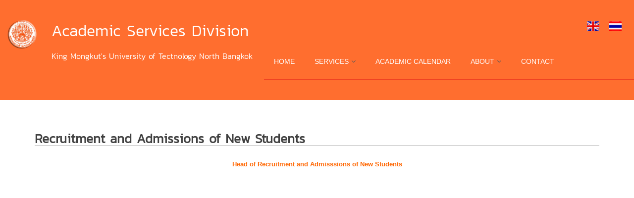

--- FILE ---
content_type: text/html; charset=UTF-8
request_url: http://acdserv.kmutnb.ac.th/en/recruitment-and-admissions-of-new-students-2
body_size: 49695
content:
<!DOCTYPE html>
<html lang="en-US">
<head>
<meta charset="UTF-8">
<meta name="viewport" content="width=device-width, initial-scale=1">
<link rel="profile" href="http://gmpg.org/xfn/11">

<title>Recruitment and Admissions of New Students &#8211; Academic Services Division</title>
<link rel='dns-prefetch' href='//s.w.org' />
<link rel="alternate" type="application/rss+xml" title="Academic Services Division &raquo; Feed" href="http://acdserv.kmutnb.ac.th/en/feed" />
<link rel="alternate" type="application/rss+xml" title="Academic Services Division &raquo; Comments Feed" href="http://acdserv.kmutnb.ac.th/en/comments/feed" />
		<script type="text/javascript">
			window._wpemojiSettings = {"baseUrl":"https:\/\/s.w.org\/images\/core\/emoji\/11\/72x72\/","ext":".png","svgUrl":"https:\/\/s.w.org\/images\/core\/emoji\/11\/svg\/","svgExt":".svg","source":{"concatemoji":"http:\/\/acdserv.kmutnb.ac.th\/en\/wp-includes\/js\/wp-emoji-release.min.js?ver=4.9.26"}};
			!function(e,a,t){var n,r,o,i=a.createElement("canvas"),p=i.getContext&&i.getContext("2d");function s(e,t){var a=String.fromCharCode;p.clearRect(0,0,i.width,i.height),p.fillText(a.apply(this,e),0,0);e=i.toDataURL();return p.clearRect(0,0,i.width,i.height),p.fillText(a.apply(this,t),0,0),e===i.toDataURL()}function c(e){var t=a.createElement("script");t.src=e,t.defer=t.type="text/javascript",a.getElementsByTagName("head")[0].appendChild(t)}for(o=Array("flag","emoji"),t.supports={everything:!0,everythingExceptFlag:!0},r=0;r<o.length;r++)t.supports[o[r]]=function(e){if(!p||!p.fillText)return!1;switch(p.textBaseline="top",p.font="600 32px Arial",e){case"flag":return s([55356,56826,55356,56819],[55356,56826,8203,55356,56819])?!1:!s([55356,57332,56128,56423,56128,56418,56128,56421,56128,56430,56128,56423,56128,56447],[55356,57332,8203,56128,56423,8203,56128,56418,8203,56128,56421,8203,56128,56430,8203,56128,56423,8203,56128,56447]);case"emoji":return!s([55358,56760,9792,65039],[55358,56760,8203,9792,65039])}return!1}(o[r]),t.supports.everything=t.supports.everything&&t.supports[o[r]],"flag"!==o[r]&&(t.supports.everythingExceptFlag=t.supports.everythingExceptFlag&&t.supports[o[r]]);t.supports.everythingExceptFlag=t.supports.everythingExceptFlag&&!t.supports.flag,t.DOMReady=!1,t.readyCallback=function(){t.DOMReady=!0},t.supports.everything||(n=function(){t.readyCallback()},a.addEventListener?(a.addEventListener("DOMContentLoaded",n,!1),e.addEventListener("load",n,!1)):(e.attachEvent("onload",n),a.attachEvent("onreadystatechange",function(){"complete"===a.readyState&&t.readyCallback()})),(n=t.source||{}).concatemoji?c(n.concatemoji):n.wpemoji&&n.twemoji&&(c(n.twemoji),c(n.wpemoji)))}(window,document,window._wpemojiSettings);
		</script>
		<style type="text/css">
img.wp-smiley,
img.emoji {
	display: inline !important;
	border: none !important;
	box-shadow: none !important;
	height: 1em !important;
	width: 1em !important;
	margin: 0 .07em !important;
	vertical-align: -0.1em !important;
	background: none !important;
	padding: 0 !important;
}
</style>
<link rel='stylesheet' id='wpdm-font-awesome-css'  href='http://acdserv.kmutnb.ac.th/en/wp-content/plugins/download-manager/assets/fontawesome/css/all.css?ver=4.9.26' type='text/css' media='all' />
<link rel='stylesheet' id='wpdm-bootstrap-css'  href='http://acdserv.kmutnb.ac.th/en/wp-content/plugins/download-manager/assets/bootstrap/css/bootstrap.css?ver=4.9.26' type='text/css' media='all' />
<link rel='stylesheet' id='wpdm-front-css'  href='http://acdserv.kmutnb.ac.th/en/wp-content/plugins/download-manager/assets/css/front.css?ver=4.9.26' type='text/css' media='all' />
<link rel='stylesheet' id='wonderplugin-slider-css-css'  href='http://acdserv.kmutnb.ac.th/en/wp-content/plugins/wonderplugin-slider-lite/engine/wonderpluginsliderengine.css?ver=4.9.26' type='text/css' media='all' />
<link rel='stylesheet' id='acdserv-bootstrap-css'  href='http://acdserv.kmutnb.ac.th/en/wp-content/themes/acdserv/assets/css/bootstrap.css?ver=4.9.26' type='text/css' media='all' />
<link rel='stylesheet' id='acdserv-mobile-css'  href='http://acdserv.kmutnb.ac.th/en/wp-content/themes/acdserv/mobile.css?ver=4.9.26' type='text/css' media='all' />
<link rel='stylesheet' id='acdserv-custom-css'  href='http://acdserv.kmutnb.ac.th/en/wp-content/themes/acdserv/custom.css?ver=4.9.26' type='text/css' media='all' />
<link rel='stylesheet' id='acdserv-style-css'  href='http://acdserv.kmutnb.ac.th/en/wp-content/themes/acdserv/style.css?ver=4.9.26' type='text/css' media='all' />
<link rel='stylesheet' id='rt-team-css-css'  href='http://acdserv.kmutnb.ac.th/en/wp-content/plugins/tlp-team/assets/css/tlpteam.css?ver=4.4.1' type='text/css' media='all' />
<link rel='stylesheet' id='js_composer_front-css'  href='http://acdserv.kmutnb.ac.th/en/wp-content/plugins/js_composer/assets/css/js_composer.min.css?ver=5.4.2' type='text/css' media='all' />
<link rel='stylesheet' id='bsf-Defaults-css'  href='http://acdserv.kmutnb.ac.th/en/wp-content/uploads/smile_fonts/Defaults/Defaults.css?ver=4.9.26' type='text/css' media='all' />
<link rel='stylesheet' id='tmm-css'  href='http://acdserv.kmutnb.ac.th/en/wp-content/plugins/team-members/inc/css/tmm_style.css?ver=4.9.26' type='text/css' media='all' />
<link rel='stylesheet' id='um_fonticons_ii-css'  href='http://acdserv.kmutnb.ac.th/en/wp-content/plugins/ultimate-member/assets/css/um-fonticons-ii.css?ver=2.6.7' type='text/css' media='all' />
<link rel='stylesheet' id='um_fonticons_fa-css'  href='http://acdserv.kmutnb.ac.th/en/wp-content/plugins/ultimate-member/assets/css/um-fonticons-fa.css?ver=2.6.7' type='text/css' media='all' />
<link rel='stylesheet' id='select2-css'  href='http://acdserv.kmutnb.ac.th/en/wp-content/plugins/ultimate-member/assets/css/select2/select2.min.css?ver=4.0.13' type='text/css' media='all' />
<link rel='stylesheet' id='um_crop-css'  href='http://acdserv.kmutnb.ac.th/en/wp-content/plugins/ultimate-member/assets/css/um-crop.css?ver=2.6.7' type='text/css' media='all' />
<link rel='stylesheet' id='um_modal-css'  href='http://acdserv.kmutnb.ac.th/en/wp-content/plugins/ultimate-member/assets/css/um-modal.css?ver=2.6.7' type='text/css' media='all' />
<link rel='stylesheet' id='um_styles-css'  href='http://acdserv.kmutnb.ac.th/en/wp-content/plugins/ultimate-member/assets/css/um-styles.css?ver=2.6.7' type='text/css' media='all' />
<link rel='stylesheet' id='um_profile-css'  href='http://acdserv.kmutnb.ac.th/en/wp-content/plugins/ultimate-member/assets/css/um-profile.css?ver=2.6.7' type='text/css' media='all' />
<link rel='stylesheet' id='um_account-css'  href='http://acdserv.kmutnb.ac.th/en/wp-content/plugins/ultimate-member/assets/css/um-account.css?ver=2.6.7' type='text/css' media='all' />
<link rel='stylesheet' id='um_misc-css'  href='http://acdserv.kmutnb.ac.th/en/wp-content/plugins/ultimate-member/assets/css/um-misc.css?ver=2.6.7' type='text/css' media='all' />
<link rel='stylesheet' id='um_fileupload-css'  href='http://acdserv.kmutnb.ac.th/en/wp-content/plugins/ultimate-member/assets/css/um-fileupload.css?ver=2.6.7' type='text/css' media='all' />
<link rel='stylesheet' id='um_datetime-css'  href='http://acdserv.kmutnb.ac.th/en/wp-content/plugins/ultimate-member/assets/css/pickadate/default.css?ver=2.6.7' type='text/css' media='all' />
<link rel='stylesheet' id='um_datetime_date-css'  href='http://acdserv.kmutnb.ac.th/en/wp-content/plugins/ultimate-member/assets/css/pickadate/default.date.css?ver=2.6.7' type='text/css' media='all' />
<link rel='stylesheet' id='um_datetime_time-css'  href='http://acdserv.kmutnb.ac.th/en/wp-content/plugins/ultimate-member/assets/css/pickadate/default.time.css?ver=2.6.7' type='text/css' media='all' />
<link rel='stylesheet' id='um_raty-css'  href='http://acdserv.kmutnb.ac.th/en/wp-content/plugins/ultimate-member/assets/css/um-raty.css?ver=2.6.7' type='text/css' media='all' />
<link rel='stylesheet' id='um_scrollbar-css'  href='http://acdserv.kmutnb.ac.th/en/wp-content/plugins/ultimate-member/assets/css/simplebar.css?ver=2.6.7' type='text/css' media='all' />
<link rel='stylesheet' id='um_tipsy-css'  href='http://acdserv.kmutnb.ac.th/en/wp-content/plugins/ultimate-member/assets/css/um-tipsy.css?ver=2.6.7' type='text/css' media='all' />
<link rel='stylesheet' id='um_responsive-css'  href='http://acdserv.kmutnb.ac.th/en/wp-content/plugins/ultimate-member/assets/css/um-responsive.css?ver=2.6.7' type='text/css' media='all' />
<link rel='stylesheet' id='um_default_css-css'  href='http://acdserv.kmutnb.ac.th/en/wp-content/plugins/ultimate-member/assets/css/um-old-default.css?ver=2.6.7' type='text/css' media='all' />
<link rel='stylesheet' id='um_old_css-css'  href='http://acdserv.kmutnb.ac.th/en/wp-content/plugins/ultimate-member/../../uploads/ultimatemember/um_old_settings.css?ver=4.9.26' type='text/css' media='all' />
<!--n2css--><script type='text/javascript'>
/* <![CDATA[ */
var wpdm_url = {"home":"http:\/\/acdserv.kmutnb.ac.th\/en\/","site":"http:\/\/acdserv.kmutnb.ac.th\/en\/","ajax":"http:\/\/acdserv.kmutnb.ac.th\/en\/wp-admin\/admin-ajax.php"};
/* ]]> */
</script>
<script type='text/javascript' src='http://acdserv.kmutnb.ac.th/en/wp-includes/js/jquery/jquery.js?ver=1.12.4'></script>
<script type='text/javascript' src='http://acdserv.kmutnb.ac.th/en/wp-includes/js/jquery/jquery-migrate.min.js?ver=1.4.1'></script>
<script type='text/javascript' src='http://acdserv.kmutnb.ac.th/en/wp-content/plugins/download-manager/assets/bootstrap/js/bootstrap.min.js?ver=4.9.26'></script>
<script type='text/javascript' src='http://acdserv.kmutnb.ac.th/en/wp-content/plugins/download-manager/assets/js/front.js?ver=4.9.26'></script>
<script type='text/javascript' src='http://acdserv.kmutnb.ac.th/en/wp-content/plugins/download-manager/assets/js/chosen.jquery.min.js?ver=4.9.26'></script>
<script type='text/javascript'>
/* <![CDATA[ */
var my_ajax_object = {"ajax_url":"http:\/\/acdserv.kmutnb.ac.th\/en\/wp-admin\/admin-ajax.php"};
/* ]]> */
</script>
<script type='text/javascript' src='http://acdserv.kmutnb.ac.th/en/wp-content/plugins/team-showcase-supreme/assets/js/ajaxdata.js?ver=4.9.26'></script>
<script type='text/javascript' src='http://acdserv.kmutnb.ac.th/en/wp-content/plugins/wonderplugin-slider-lite/engine/wonderpluginsliderskins.js?ver=10.2'></script>
<script type='text/javascript' src='http://acdserv.kmutnb.ac.th/en/wp-content/plugins/wonderplugin-slider-lite/engine/wonderpluginslider.js?ver=10.2'></script>
<script type='text/javascript' src='http://acdserv.kmutnb.ac.th/en/wp-content/plugins/ultimate-member/assets/js/um-gdpr.min.js?ver=2.6.7'></script>
<link rel='https://api.w.org/' href='http://acdserv.kmutnb.ac.th/en/wp-json/' />
<link rel="EditURI" type="application/rsd+xml" title="RSD" href="http://acdserv.kmutnb.ac.th/en/xmlrpc.php?rsd" />
<link rel="wlwmanifest" type="application/wlwmanifest+xml" href="http://acdserv.kmutnb.ac.th/en/wp-includes/wlwmanifest.xml" /> 
<meta name="generator" content="WordPress 4.9.26" />
<link rel="canonical" href="http://acdserv.kmutnb.ac.th/en/recruitment-and-admissions-of-new-students-2" />
<link rel='shortlink' href='http://acdserv.kmutnb.ac.th/en/?p=640' />
<link rel="alternate" type="application/json+oembed" href="http://acdserv.kmutnb.ac.th/en/wp-json/oembed/1.0/embed?url=http%3A%2F%2Facdserv.kmutnb.ac.th%2Fen%2Frecruitment-and-admissions-of-new-students-2" />
<link rel="alternate" type="text/xml+oembed" href="http://acdserv.kmutnb.ac.th/en/wp-json/oembed/1.0/embed?url=http%3A%2F%2Facdserv.kmutnb.ac.th%2Fen%2Frecruitment-and-admissions-of-new-students-2&#038;format=xml" />

        <script>
            var wpdm_site_url = 'http://acdserv.kmutnb.ac.th/en/';
            var wpdm_home_url = 'http://acdserv.kmutnb.ac.th/en/';
            var ajax_url = 'http://acdserv.kmutnb.ac.th/en/wp-admin/admin-ajax.php';
            var wpdm_ajax_url = 'http://acdserv.kmutnb.ac.th/en/wp-admin/admin-ajax.php';
            var wpdm_ajax_popup = '0';
        </script>
        <style>
            .wpdm-download-link.btn.btn-primary.{
                border-radius: 4px;
            }
        </style>


        		<style type="text/css">
			.um_request_name {
				display: none !important;
			}
		</style>
	<meta name="generator" content="Powered by WPBakery Page Builder - drag and drop page builder for WordPress."/>
<!--[if lte IE 9]><link rel="stylesheet" type="text/css" href="http://acdserv.kmutnb.ac.th/en/wp-content/plugins/js_composer/assets/css/vc_lte_ie9.min.css" media="screen"><![endif]-->		<style type="text/css" id="wp-custom-css">
			.um {
opacity: 1 !important;
}		</style>
	<noscript><style type="text/css"> .wpb_animate_when_almost_visible { opacity: 1; }</style></noscript><meta name="generator" content="WordPress Download Manager 2.9.91" />
            <style>
                                @import url('https://fonts.googleapis.com/css?family=Cantarell:400,700');
                


                .w3eden .fetfont,
                .w3eden .btn,
                .w3eden .btn.wpdm-front h3.title,
                .w3eden .wpdm-social-lock-box .IN-widget a span:last-child,
                .w3eden #xfilelist .panel-heading,
                .w3eden .wpdm-frontend-tabs a,
                .w3eden .alert:before,
                .w3eden .panel .panel-heading,
                .w3eden .discount-msg,
                .w3eden .panel.dashboard-panel h3,
                .w3eden #wpdm-dashboard-sidebar .list-group-item,
                .w3eden #package-description .wp-switch-editor,
                .w3eden .w3eden.author-dashbboard .nav.nav-tabs li a,
                .w3eden .wpdm_cart thead th,
                .w3eden #csp .list-group-item,
                .w3eden .modal-title {
                    font-family: Cantarell, -apple-system, BlinkMacSystemFont, "Segoe UI", Roboto, Helvetica, Arial, sans-serif, "Apple Color Emoji", "Segoe UI Emoji", "Segoe UI Symbol";
                    text-transform: uppercase;
                    font-weight: 700;
                }
                .w3eden #csp .list-group-item{
                    text-transform: unset;
                }
            </style>
                    <style>

            :root{
                --color-primary: #4a8eff;
                --color-primary-hover: #4a8eff;
                --color-primary-active: #4a8eff;
                --color-success: #4a8eff;
                --color-success-hover: #4a8eff;
                --color-success-active: #4a8eff;
                --color-info: #2CA8FF;
                --color-info-hover: #2CA8FF;
                --color-info-active: #2CA8FF;
                --color-warning: orange;
                --color-warning-hover: orange;
                --color-warning-active: orange;
                --color-danger: #ff5062;
                --color-danger-hover: #ff5062;
                --color-danger-active: #ff5062;
                --color-green: #30b570;
                --color-blue: #0073ff;
                --color-purple: #8557D3;
                --color-red: #ff5062;
                --color-muted: rgba(69, 89, 122, 0.6);
                --wpdm-font: Cantarell, -apple-system, BlinkMacSystemFont, "Segoe UI", Roboto, Helvetica, Arial, sans-serif, "Apple Color Emoji", "Segoe UI Emoji", "Segoe UI Symbol";
            }


        </style>
        </head>

<body class="page-template page-template-page-full page-template-page-full-php page page-id-640 wpb-js-composer js-comp-ver-5.4.2 vc_responsive">
<div id="page" class="site">
	<a class="skip-link screen-reader-text" href="#content">Skip to content</a>

	<header id="masthead" class="site-header" role="banner">
		<div class="container-fluid">
			<div class="row">
				<div class="site-branding col-md-5">
					<div class="row">
						<div class="col-md-2 col-xs-2">
							<div class="logo">
								<img src="http://acdserv.kmutnb.ac.th/en/wp-content/themes/acdserv/images/kmutnb-logo.png">
							</div>
						</div>
						<div class="col-md-10 col-xs-10">
							<div class="title">
								<h1 class="site-title"><a href="http://acdserv.kmutnb.ac.th/en/" rel="home">Academic Services Division</a></h1>
																	<p class="site-description">King Mongkut&#039;s University of Tectnology North Bangkok</p>
															</div>
						</div>
					</div>
				</div><!-- .site-branding -->

				<div class="col-md-7">
					<div class="row">
						<div class="col-md-12 language">
							<section id="text-3" class="widget widget_text">			<div class="textwidget"><p><a href="http://acdserv.kmutnb.ac.th/"><img class="alignnone" src="http://acdserv.kmutnb.ac.th/en/wp-content/uploads/2018/01/lang_th_de.gif" alt="" width="21" height="17" /></a> <a href="http://acdserv.kmutnb.ac.th/en"></a><a href="http://acdserv.kmutnb.ac.th/en"><img class="alignnone" src="http://acdserv.kmutnb.ac.th/en/wp-content/uploads/2018/01/lang_en_de.gif" alt="" width="21" height="17" /></a></p>
</div>
		</section>						</div>
					</div>
					<div class="row">
						<nav id="site-navigation" class="main-navigation" role="navigation">
							                    <style type="text/css" class="vc-nav-custom-css" id="vc-custom-css-2" media="all">
                        #vc-nav-id-2-wrapper{ background: #ff6e2f; }#vc-nav-id-2-wrapper #vc-nav-id-2 > li.vc-d-0:hover > .nav-link  { background: #ff6e2f; }#vc-nav-id-2-wrapper #vc-nav-id-2 > li.current-menu-item.vc-d-0 > .nav-link  { background: #ff6e2f; }#vc-nav-id-2-wrapper #vc-nav-id-2 { border-width: 0px; }                    </style>
                <div id="vc-nav-id-2-wrapper" class=" vc-mm-menu-h  vc-mm-h-layout-5 vc-mm-container ">
                                    <ul id="vc-nav-id-2-mobile" class="vc-nav-on-mobile vc-mm-menu"><li class="vc-mobile-title"><span>Main</span><li class="vc-menu-item vc-mm-mobile-toggle">
                                <a href="#" class="nav-link vc-mm-mobile-toggle-btn"><i class="fa fa-bars"></i></a>
                                <h3 class="vc-mm-child-title lv-0">
                                    <span>Main</span><a class="vc-close" href="#"></a>
                                </h3>
                            </li></ul>
                                    <ul id="vc-nav-id-2" data-menu-type="h" class="vc-nav-on-desktop vc-mm-menu"><li class="vc-menu-item vc-mm-mobile-toggle">
                                <a href="#" class="nav-link vc-mm-mobile-toggle-btn"><i class="fa fa-bars"></i></a>
                                <h3 class="vc-mm-child-title lv-0">
                                    <span>Main</span><a class="vc-close" href="#"></a>
                                </h3>
                            </li><li id="menu-item-6" class="menu-item menu-item-type-post_type menu-item-object-page menu-item-home menu-item-6 vc-menu-item vc-d-0 vc-mm-layout-full"><a href="http://acdserv.kmutnb.ac.th/en/" class="nav-link"><span class="vc-label">Home</span></a></li>
<li id="menu-item-10" class="menu-item menu-item-type-custom menu-item-object-custom menu-item-has-children menu-item-10 vc-menu-item vc-d-0 vc-mm-layout-full"><a href="#" class="nav-link"><span class="vc-label">Services</span></a>
<div class='sub-menu'><ul class="sub-menu-inner">
	<li id="menu-item-186" class="menu-item menu-item-type-custom menu-item-object-custom menu-item-186 vc-menu-item vc-d-1 vc-mm-layout-full"><a target="_blank" href="https://www.kmutnb.ac.th/en/admission/" class="nav-link"><span class="vc-label">Admisssions</span></a></li>
	<li id="menu-item-188" class="menu-item menu-item-type-custom menu-item-object-custom menu-item-has-children menu-item-188 vc-menu-item vc-d-1 vc-mm-layout-full"><a href="#" class="nav-link"><span class="vc-label">Download application forms</span></a>
	<div class='sub-menu'><ul class="sub-menu-inner">
		<li id="menu-item-193" class="menu-item menu-item-type-post_type menu-item-object-page menu-item-193 vc-menu-item vc-d-2 vc-mm-layout-full"><a href="http://acdserv.kmutnb.ac.th/en/application-forms-for-students" class="nav-link"><span class="vc-label">Application forms for students</span></a></li>
	</ul></div>
</li>
	<li id="menu-item-474" class="menu-item menu-item-type-custom menu-item-object-custom menu-item-has-children menu-item-474 vc-menu-item vc-d-1 vc-mm-layout-full"><a href="#" class="nav-link"><span class="vc-label">Statistics and reports</span></a>
	<div class='sub-menu'><ul class="sub-menu-inner">
		<li id="menu-item-482" class="menu-item menu-item-type-custom menu-item-object-custom menu-item-482 vc-menu-item vc-d-2 vc-mm-layout-full"><a href="http://acdserv.kmutnb.ac.th/en/?page_id=473" class="nav-link"><span class="vc-label">Student statistics data</span></a></li>
		<li id="menu-item-488" class="menu-item menu-item-type-custom menu-item-object-custom menu-item-488 vc-menu-item vc-d-2 vc-mm-layout-full"><a href="http://acdserv.kmutnb.ac.th/en/?page_id=484" class="nav-link"><span class="vc-label">Statistics of graduates</span></a></li>
		<li id="menu-item-828" class="menu-item menu-item-type-post_type menu-item-object-page menu-item-828 vc-menu-item vc-d-2 vc-mm-layout-full"><a href="http://acdserv.kmutnb.ac.th/en/number-of-study-program" class="nav-link"><span class="vc-label">Number of study program</span></a></li>
	</ul></div>
</li>
	<li id="menu-item-439" class="menu-item menu-item-type-custom menu-item-object-custom menu-item-has-children menu-item-439 vc-menu-item vc-d-1 vc-mm-layout-full"><a href="#" class="nav-link"><span class="vc-label">Rules and regulations</span></a>
	<div class='sub-menu'><ul class="sub-menu-inner">
		<li id="menu-item-469" class="menu-item menu-item-type-custom menu-item-object-custom menu-item-469 vc-menu-item vc-d-2 vc-mm-layout-full"><a href="http://acdserv.kmutnb.ac.th/en/?page_id=438#1511772021112-df489f7f-aac1" class="nav-link"><span class="vc-label">Adademic regulations and procedures</span></a></li>
		<li id="menu-item-470" class="menu-item menu-item-type-custom menu-item-object-custom menu-item-470 vc-menu-item vc-d-2 vc-mm-layout-full"><a href="http://acdserv.kmutnb.ac.th/en/?page_id=438#1511772021112-b19efa46-2f4d" class="nav-link"><span class="vc-label">Regulations and announcements pertaining to Fee and Charges</span></a></li>
		<li id="menu-item-471" class="menu-item menu-item-type-custom menu-item-object-custom menu-item-471 vc-menu-item vc-d-2 vc-mm-layout-full"><a href="http://acdserv.kmutnb.ac.th/en/?page_id=438#1511772217697-bcd5730e-58da" class="nav-link"><span class="vc-label">Student disciplinary regulations &#038; documentation photo requirements</span></a></li>
		<li id="menu-item-472" class="menu-item menu-item-type-custom menu-item-object-custom menu-item-472 vc-menu-item vc-d-2 vc-mm-layout-full"><a href="http://acdserv.kmutnb.ac.th/en/?page_id=438#1511772241328-a2d2c2ad-11a9" class="nav-link"><span class="vc-label">Regulations and Other Announcements</span></a></li>
	</ul></div>
</li>
	<li id="menu-item-297" class="menu-item menu-item-type-custom menu-item-object-custom menu-item-297 vc-menu-item vc-d-1 vc-mm-layout-full"><a href="http://acdserv.kmutnb.ac.th/en/?page_id=293" class="nav-link"><span class="vc-label">Tuition Fees</span></a></li>
	<li id="menu-item-251" class="menu-item menu-item-type-custom menu-item-object-custom menu-item-has-children menu-item-251 vc-menu-item vc-d-1 vc-mm-layout-full"><a href="#" class="nav-link"><span class="vc-label">Handbook and Procedures</span></a>
	<div class='sub-menu'><ul class="sub-menu-inner">
		<li id="menu-item-868" class="menu-item menu-item-type-custom menu-item-object-custom menu-item-868 vc-menu-item vc-d-2 vc-mm-layout-full"><a href="http://acdserv.kmutnb.ac.th/en/handbook-procedures" class="nav-link"><span class="vc-label">Student Handbook</span></a></li>
		<li id="menu-item-346" class="menu-item menu-item-type-custom menu-item-object-custom menu-item-346 vc-menu-item vc-d-2 vc-mm-layout-full"><a href="http://acdserv.kmutnb.ac.th/en/?page_id=258#1508210262331-63c4be2c-3568" class="nav-link"><span class="vc-label">Student Handbook for registration</span></a></li>
		<li id="menu-item-347" class="menu-item menu-item-type-custom menu-item-object-custom menu-item-347 vc-menu-item vc-d-2 vc-mm-layout-full"><a href="http://acdserv.kmutnb.ac.th/en/?page_id=258#1508210262306-eacbb3b2-c620" class="nav-link"><span class="vc-label">Procedures and document requirements</span></a></li>
		<li id="menu-item-435" class="menu-item menu-item-type-custom menu-item-object-custom menu-item-435 vc-menu-item vc-d-2 vc-mm-layout-full"><a href="http://acdserv.kmutnb.ac.th/en/?page_id=258#1511512163871-4d02ea33-6aff" class="nav-link"><span class="vc-label">Expected semester of graduation/ graduation process</span></a></li>
	</ul></div>
</li>
</ul></div>
</li>
<li id="menu-item-505" class="menu-item menu-item-type-post_type menu-item-object-page menu-item-505 vc-menu-item vc-d-0 vc-mm-layout-full"><a href="http://acdserv.kmutnb.ac.th/en/academic-calendar" class="nav-link"><span class="vc-label">Academic Calendar</span></a></li>
<li id="menu-item-11" class="menu-item menu-item-type-custom menu-item-object-custom current-menu-ancestor menu-item-has-children menu-item-11 vc-menu-item vc-d-0 vc-mm-layout-full"><a href="#" class="nav-link"><span class="vc-label">About</span></a>
<div class='sub-menu'><ul class="sub-menu-inner">
	<li id="menu-item-80" class="menu-item menu-item-type-post_type menu-item-object-page menu-item-80 vc-menu-item vc-d-1 vc-mm-layout-full"><a href="http://acdserv.kmutnb.ac.th/en/history" class="nav-link"><span class="vc-label">History</span></a></li>
	<li id="menu-item-84" class="menu-item menu-item-type-post_type menu-item-object-page menu-item-84 vc-menu-item vc-d-1 vc-mm-layout-full"><a href="http://acdserv.kmutnb.ac.th/en/philosophy-vision-mission" class="nav-link"><span class="vc-label">Philosophy, Vision, Mission</span></a></li>
	<li id="menu-item-587" class="menu-item menu-item-type-custom menu-item-object-custom menu-item-587 vc-menu-item vc-d-1 vc-mm-layout-full"><a href="http://acdserv.kmutnb.ac.th/en/?page_id=275" class="nav-link"><span class="vc-label">Board of Directors</span></a></li>
	<li id="menu-item-88" class="menu-item menu-item-type-custom menu-item-object-custom menu-item-has-children menu-item-88 vc-menu-item vc-d-1 vc-mm-layout-full"><a href="#" class="nav-link"><span class="vc-label">Internal Sections</span></a>
	<div class='sub-menu'><ul class="sub-menu-inner">
		<li id="menu-item-91" class="menu-item menu-item-type-post_type menu-item-object-page menu-item-91 vc-menu-item vc-d-2 vc-mm-layout-full"><a href="http://acdserv.kmutnb.ac.th/en/student-registration-and-statistics" class="nav-link"><span class="vc-label">Office of The Registrar</span></a></li>
		<li id="menu-item-94" class="menu-item menu-item-type-post_type menu-item-object-page menu-item-94 vc-menu-item vc-d-2 vc-mm-layout-full"><a href="http://acdserv.kmutnb.ac.th/en/curriculum-and-faculty-development" class="nav-link"><span class="vc-label">Curriculum and Faculty Development</span></a></li>
		<li id="menu-item-100" class="menu-item menu-item-type-post_type menu-item-object-page menu-item-100 vc-menu-item vc-d-2 vc-mm-layout-full"><a href="http://acdserv.kmutnb.ac.th/en/recruitment-and-admissions-of-new-students" class="nav-link"><span class="vc-label">Recruitment and Admissions of New Students</span></a></li>
		<li id="menu-item-109" class="menu-item menu-item-type-post_type menu-item-object-page menu-item-109 vc-menu-item vc-d-2 vc-mm-layout-full"><a href="http://acdserv.kmutnb.ac.th/en/administration-and-quality-development" class="nav-link"><span class="vc-label">Administration and Quality Development</span></a></li>
	</ul></div>
</li>
	<li id="menu-item-617" class="menu-item menu-item-type-custom menu-item-object-custom current-menu-ancestor current-menu-parent menu-item-has-children menu-item-617 vc-menu-item vc-d-1 vc-mm-layout-full"><a href="#" class="nav-link"><span class="vc-label">Staff</span></a>
	<div class='sub-menu'><ul class="sub-menu-inner">
		<li id="menu-item-616" class="menu-item menu-item-type-post_type menu-item-object-page menu-item-616 vc-menu-item vc-d-2 vc-mm-layout-full"><a href="http://acdserv.kmutnb.ac.th/en/division-of-registration-statistics" class="nav-link"><span class="vc-label">Office of The Registrar</span></a></li>
		<li id="menu-item-638" class="menu-item menu-item-type-post_type menu-item-object-page menu-item-638 vc-menu-item vc-d-2 vc-mm-layout-full"><a href="http://acdserv.kmutnb.ac.th/en/curriculum-and-faculty-development-2" class="nav-link"><span class="vc-label">Curriculum and Faculty Development</span></a></li>
		<li id="menu-item-643" class="menu-item menu-item-type-post_type menu-item-object-page current-menu-item page_item page-item-640 current_page_item menu-item-643 vc-menu-item vc-d-2 vc-mm-layout-full"><a href="http://acdserv.kmutnb.ac.th/en/recruitment-and-admissions-of-new-students-2" class="nav-link"><span class="vc-label">Recruitment and Admissions of New Students</span></a></li>
		<li id="menu-item-648" class="menu-item menu-item-type-post_type menu-item-object-page menu-item-648 vc-menu-item vc-d-2 vc-mm-layout-full"><a href="http://acdserv.kmutnb.ac.th/en/644-2" class="nav-link"><span class="vc-label">Administration and Quality Development</span></a></li>
	</ul></div>
</li>
	<li id="menu-item-113" class="menu-item menu-item-type-post_type menu-item-object-page menu-item-113 vc-menu-item vc-d-1 vc-mm-layout-full"><a href="http://acdserv.kmutnb.ac.th/en/committee" class="nav-link"><span class="vc-label">Executive Committee</span></a></li>
	<li id="menu-item-876" class="menu-item menu-item-type-custom menu-item-object-custom menu-item-876 vc-menu-item vc-d-1 vc-mm-layout-full"><a target="_blank" href="http://acdserv.kmutnb.ac.th/en/wp-content/uploads/2020/09/Education-Quality-Standards_Final-Ver.pdf" class="nav-link"><span class="vc-label">Education Quality Standards</span></a></li>
</ul></div>
</li>
<li id="menu-item-17" class="menu-item menu-item-type-post_type menu-item-object-page menu-item-17 vc-menu-item vc-d-0 vc-mm-layout-full"><a href="http://acdserv.kmutnb.ac.th/en/contact" class="nav-link"><span class="vc-label">Contact</span></a></li>
</ul>
                                    </div>						</nav><!-- #site-navigation -->
					</div>
				</div>
			</div>
		</div>
	</header><!-- #masthead -->
	
	
		

	<div id="content" class="site-content">

<div class="container">
	<div class="row">
		<div class="col-md-12">
				<div id="primary" class="content-area">
					<main id="main" class="site-main" role="main">

						﻿
<article id="post-640" class="post-640 page type-page status-publish hentry">
	<header class="entry-header">
		<h1 class="entry-title">Recruitment and Admissions of New Students</h1>	</header><!-- .entry-header -->

	<div class="entry-content">
		<div class="vc_row wpb_row vc_row-fluid"><div class="wpb_column vc_column_container vc_col-sm-4"><div class="vc_column-inner "><div class="wpb_wrapper"></div></div></div><div class="wpb_column vc_column_container vc_col-sm-4"><div class="vc_column-inner "><div class="wpb_wrapper">
	<div class="wpb_text_column wpb_content_element " >
		<div class="wpb_wrapper">
			<p style="text-align: center;"><span style="font-size: 10pt;"><strong><span style="color: #ff6600;">Head of Recruitment and Admisssions of New Students</span></strong></span></p>
<p style="text-align: center;">
<script type="text/template" id="tmpl-um-member-grid-31b6b">
	<div class="um-members um-members-grid">
		<div class="um-gutter-sizer"></div>

		<# if ( data.length > 0 ) { #>
			<# _.each( data, function( user, key, list ) { #>

				<div id="um-member-{{{user.card_anchor}}}-31b6b" class="um-member um-role-{{{user.role}}} {{{user.account_status}}} ">

					<span class="um-member-status {{{user.account_status}}}">
						{{{user.account_status_name}}}
					</span>

											<div class="um-member-photo radius-1">
							<a href="{{{user.profile_url}}}" title="<# if ( user.display_name ) { #>{{{user.display_name}}}<# } #>">
								{{{user.avatar}}}
															</a>
						</div>
					

					<div class="um-member-card ">
													<# if ( user.display_name_html ) { #>
								<div class="um-member-name">
									<a href="{{{user.profile_url}}}" title="{{{user.display_name}}}">
										{{{user.display_name_html}}}
									</a>
								</div>
							<# } #>
												{{{user.hook_just_after_name}}}


						<# if ( user.can_edit ) { #>
							<div class="um-members-edit-btn">
								<a href="{{{user.edit_profile_url}}}" class="um-edit-profile-btn um-button um-alt">
									Edit profile								</a>
							</div>
						<# } #>


												{{{user.hook_after_user_name}}}


						
							<# var $show_block = false; #>

															<# if ( typeof user['user_email'] !== 'undefined' ) {
									$show_block = true;
								} #>
															<# if ( typeof user['phone_number'] !== 'undefined' ) {
									$show_block = true;
								} #>
															<# if ( typeof user['fax'] !== 'undefined' ) {
									$show_block = true;
								} #>
							
							<# if ( $show_block ) { #>
								<div class="um-member-meta-main">

									
									<div class="um-member-meta no-animate">

										
											<# if ( typeof user['user_email'] !== 'undefined' ) { #>
												<div class="um-member-metaline um-member-metaline-user_email">
													<strong>{{{user['label_user_email']}}}:</strong> {{{user['user_email']}}}
												</div>
											<# } #>

										
											<# if ( typeof user['phone_number'] !== 'undefined' ) { #>
												<div class="um-member-metaline um-member-metaline-phone_number">
													<strong>{{{user['label_phone_number']}}}:</strong> {{{user['phone_number']}}}
												</div>
											<# } #>

										
											<# if ( typeof user['fax'] !== 'undefined' ) { #>
												<div class="um-member-metaline um-member-metaline-fax">
													<strong>{{{user['label_fax']}}}:</strong> {{{user['fax']}}}
												</div>
											<# } #>

																			</div>

																	</div>
							<# } #>
						
					</div>
				</div>

			<# }); #>
		<# } else { #>

			<div class="um-members-none">
				<p>We are sorry. We cannot find any users who match your search criteria.</p>
			</div>

		<# } #>

		<div class="um-clear"></div>
	</div>
</script>


<script type="text/template" id="tmpl-um-members-header">
	<div class="um-members-intro">
		<div class="um-members-total">
			<# if ( data.pagination.total_users == 1 ) { #>
				{{{data.pagination.header_single}}}
			<# } else if ( data.pagination.total_users > 1 ) { #>
				{{{data.pagination.header}}}
			<# } #>
		</div>
	</div>

	<div class="um-clear"></div>
</script>


<script type="text/template" id="tmpl-um-members-pagination">
	<# if ( data.pagination.pages_to_show.length > 0 ) { #>
		<div class="um-members-pagidrop uimob340-show uimob500-show">
			Jump to page:			<select class="um-s2 um-members-pagi-dropdown" style="width: 100px;display:inline-block;">
				<# _.each( data.pagination.pages_to_show, function( page, key, list ) { #>
					<option value="{{{page}}}" <# if ( page == data.pagination.current_page ) { #>selected<# } #>>{{{page}}} of {{{data.pagination.total_pages}}}</option>
				<# }); #>
			</select>
		</div>

		<div class="um-members-pagi uimob340-hide uimob500-hide">
			<span class="pagi pagi-arrow <# if ( data.pagination.current_page == 1 ) { #>disabled<# } #>" data-page="first" aria-label="First page"><i class="um-faicon-angle-double-left"></i></span>
			<span class="pagi pagi-arrow <# if ( data.pagination.current_page == 1 ) { #>disabled<# } #>" data-page="prev" aria-label="Previous page"><i class="um-faicon-angle-left"></i></span>

			<# _.each( data.pagination.pages_to_show, function( page, key, list ) { #>
				<span class="pagi <# if ( page == data.pagination.current_page ) { #>current<# } #>" data-page="{{{page}}}">{{{page}}}</span>
			<# }); #>

			<span class="pagi pagi-arrow <# if ( data.pagination.current_page == data.pagination.total_pages ) { #>disabled<# } #>" data-page="next" aria-label="Next page"><i class="um-faicon-angle-right"></i></span>
			<span class="pagi pagi-arrow <# if ( data.pagination.current_page == data.pagination.total_pages ) { #>disabled<# } #>" data-page="last" aria-label="Last page"><i class="um-faicon-angle-double-right"></i></span>
		</div>
	<# } #>
</script>

<div class="um um-directory um-31b6b"
     data-hash="31b6b" data-base-post="640"
	 data-must-search="0" data-searched="1"
	 data-view_type="grid" data-page="1"
	 data-sorting="">
	<div class="um-members-overlay"><div class="um-ajax-loading"></div></div>

	<div class="um-member-directory-header um-form">

		
		

			</div>

	<div class="um-members-wrapper"></div>

	<div class="um-members-pagination-box"></div>

	
</div>
<style>
				.um-287 .um-member {
			border-width: 1px;
		}
				</style>
</p>

		</div>
	</div>
</div></div></div><div class="wpb_column vc_column_container vc_col-sm-4"><div class="vc_column-inner "><div class="wpb_wrapper"></div></div></div></div><div class="vc_row wpb_row vc_row-fluid"><div class="wpb_column vc_column_container vc_col-sm-12"><div class="vc_column-inner "><div class="wpb_wrapper">
	<div class="wpb_text_column wpb_content_element " >
		<div class="wpb_wrapper">
			<p style="text-align: center;">
<script type="text/template" id="tmpl-um-member-grid-46c57">
	<div class="um-members um-members-grid">
		<div class="um-gutter-sizer"></div>

		<# if ( data.length > 0 ) { #>
			<# _.each( data, function( user, key, list ) { #>

				<div id="um-member-{{{user.card_anchor}}}-46c57" class="um-member um-role-{{{user.role}}} {{{user.account_status}}} ">

					<span class="um-member-status {{{user.account_status}}}">
						{{{user.account_status_name}}}
					</span>

											<div class="um-member-photo radius-1">
							<a href="{{{user.profile_url}}}" title="<# if ( user.display_name ) { #>{{{user.display_name}}}<# } #>">
								{{{user.avatar}}}
															</a>
						</div>
					

					<div class="um-member-card ">
													<# if ( user.display_name_html ) { #>
								<div class="um-member-name">
									<a href="{{{user.profile_url}}}" title="{{{user.display_name}}}">
										{{{user.display_name_html}}}
									</a>
								</div>
							<# } #>
												{{{user.hook_just_after_name}}}


						<# if ( user.can_edit ) { #>
							<div class="um-members-edit-btn">
								<a href="{{{user.edit_profile_url}}}" class="um-edit-profile-btn um-button um-alt">
									Edit profile								</a>
							</div>
						<# } #>


												{{{user.hook_after_user_name}}}


						
							<# var $show_block = false; #>

															<# if ( typeof user['position'] !== 'undefined' ) {
									$show_block = true;
								} #>
															<# if ( typeof user['user_email'] !== 'undefined' ) {
									$show_block = true;
								} #>
															<# if ( typeof user['phone_number'] !== 'undefined' ) {
									$show_block = true;
								} #>
															<# if ( typeof user['fax'] !== 'undefined' ) {
									$show_block = true;
								} #>
							
							<# if ( $show_block ) { #>
								<div class="um-member-meta-main">

									
									<div class="um-member-meta no-animate">

										
											<# if ( typeof user['position'] !== 'undefined' ) { #>
												<div class="um-member-metaline um-member-metaline-position">
													<strong>{{{user['label_position']}}}:</strong> {{{user['position']}}}
												</div>
											<# } #>

										
											<# if ( typeof user['user_email'] !== 'undefined' ) { #>
												<div class="um-member-metaline um-member-metaline-user_email">
													<strong>{{{user['label_user_email']}}}:</strong> {{{user['user_email']}}}
												</div>
											<# } #>

										
											<# if ( typeof user['phone_number'] !== 'undefined' ) { #>
												<div class="um-member-metaline um-member-metaline-phone_number">
													<strong>{{{user['label_phone_number']}}}:</strong> {{{user['phone_number']}}}
												</div>
											<# } #>

										
											<# if ( typeof user['fax'] !== 'undefined' ) { #>
												<div class="um-member-metaline um-member-metaline-fax">
													<strong>{{{user['label_fax']}}}:</strong> {{{user['fax']}}}
												</div>
											<# } #>

																			</div>

																	</div>
							<# } #>
						
					</div>
				</div>

			<# }); #>
		<# } else { #>

			<div class="um-members-none">
				<p>We are sorry. We cannot find any users who match your search criteria.</p>
			</div>

		<# } #>

		<div class="um-clear"></div>
	</div>
</script>


<script type="text/template" id="tmpl-um-members-header">
	<div class="um-members-intro">
		<div class="um-members-total">
			<# if ( data.pagination.total_users == 1 ) { #>
				{{{data.pagination.header_single}}}
			<# } else if ( data.pagination.total_users > 1 ) { #>
				{{{data.pagination.header}}}
			<# } #>
		</div>
	</div>

	<div class="um-clear"></div>
</script>


<script type="text/template" id="tmpl-um-members-pagination">
	<# if ( data.pagination.pages_to_show.length > 0 ) { #>
		<div class="um-members-pagidrop uimob340-show uimob500-show">
			Jump to page:			<select class="um-s2 um-members-pagi-dropdown" style="width: 100px;display:inline-block;">
				<# _.each( data.pagination.pages_to_show, function( page, key, list ) { #>
					<option value="{{{page}}}" <# if ( page == data.pagination.current_page ) { #>selected<# } #>>{{{page}}} of {{{data.pagination.total_pages}}}</option>
				<# }); #>
			</select>
		</div>

		<div class="um-members-pagi uimob340-hide uimob500-hide">
			<span class="pagi pagi-arrow <# if ( data.pagination.current_page == 1 ) { #>disabled<# } #>" data-page="first" aria-label="First page"><i class="um-faicon-angle-double-left"></i></span>
			<span class="pagi pagi-arrow <# if ( data.pagination.current_page == 1 ) { #>disabled<# } #>" data-page="prev" aria-label="Previous page"><i class="um-faicon-angle-left"></i></span>

			<# _.each( data.pagination.pages_to_show, function( page, key, list ) { #>
				<span class="pagi <# if ( page == data.pagination.current_page ) { #>current<# } #>" data-page="{{{page}}}">{{{page}}}</span>
			<# }); #>

			<span class="pagi pagi-arrow <# if ( data.pagination.current_page == data.pagination.total_pages ) { #>disabled<# } #>" data-page="next" aria-label="Next page"><i class="um-faicon-angle-right"></i></span>
			<span class="pagi pagi-arrow <# if ( data.pagination.current_page == data.pagination.total_pages ) { #>disabled<# } #>" data-page="last" aria-label="Last page"><i class="um-faicon-angle-double-right"></i></span>
		</div>
	<# } #>
</script>

<div class="um um-directory um-46c57"
     data-hash="46c57" data-base-post="640"
	 data-must-search="0" data-searched="1"
	 data-view_type="grid" data-page="1"
	 data-sorting="">
	<div class="um-members-overlay"><div class="um-ajax-loading"></div></div>

	<div class="um-member-directory-header um-form">

		
		

			</div>

	<div class="um-members-wrapper"></div>

	<div class="um-members-pagination-box"></div>

	
</div>

		</div>
	</div>
</div></div></div></div>
	</div><!-- .entry-content -->

	</article><!-- #post-## -->

					</main><!-- #main -->
				</div><!-- #primary -->		
		</div>
	</div>
</div>


	</div><!-- #content -->

	<footer id="colophon" class="site-footer" role="contentinfo">
		<div class="site-info">
			<div class="container">
				<div class="row footer-sidebar">
					<div class="col-md-6 content-left">
						<section id="text-2" class="widget widget_text">			<div class="textwidget"><p>Academic Services Division</p>
<p><img style="width: 20px; float: left; margin-right: 20px;" src="http://app.regis.kmutnb.ac.th/wp-content/uploads/2017/10/facebook-placeholder-for-locate-places-on-maps.png" />King Mongkut&#8217;s University of Technology North Bangkok 2nd Floor,  TGGS  Building 1518 Pibulsongkram Road,  Wongsawang , Bangsue,   Bangkok 10800</p>
<hr />
<p><img style="width: 20px; float: left; margin-right: 20px;" src="http://app.regis.kmutnb.ac.th/wp-content/uploads/2017/10/old-typical-phone-1.png" />0 2555 2000 ext 1621-1635</p>
<hr />
<p><img style="width: 20px; float: left; margin-right: 20px;" src="http://app.regis.kmutnb.ac.th/wp-content/uploads/2017/10/fax-top-view-1.png" />0 2555 2171</p>
<hr />
<p><img style="width: 20px; float: left; margin-right: 20px;" src="http://app.regis.kmutnb.ac.th/wp-content/uploads/2017/10/opened-email-envelope.png" /></p>
<p>Contact Webmaster : onanong.s@op.kmtunb.ac.th</p>
</div>
		</section>					</div>
					<div class="col-md-6">
											</div>
				</div>
				<div class="row">
					<div class="col-md-12 copyright">Copyright 2017 Academic Services Division King Mongkut’s University of Technology North Bangkok 2nd Floor</div>
				</div>
			</div>
		</div><!-- .site-info -->
	</footer><!-- #colophon -->
</div><!-- #page -->


<div id="um_upload_single" style="display:none"></div>

<div id="um_view_photo" style="display:none">

	<a href="javascript:void(0);" data-action="um_remove_modal" class="um-modal-close"
	   aria-label="Close view photo modal">
		<i class="um-faicon-times"></i>
	</a>

	<div class="um-modal-body photo">
		<div class="um-modal-photo"></div>
	</div>

</div>
<link rel='stylesheet' id='font-awesome-css'  href='http://acdserv.kmutnb.ac.th/en/wp-content/plugins/js_composer/assets/lib/bower/font-awesome/css/font-awesome.min.css?ver=5.4.2' type='text/css' media='all' />
<link rel='stylesheet' id='vc-mm-css'  href='http://acdserv.kmutnb.ac.th/en/wp-content/plugins/vc-mega-menu/assets/frontend/vc-mm.css?ver=4.9.26' type='text/css' media='all' />
<link rel='stylesheet' id='vc-mm-skins-css'  href='http://acdserv.kmutnb.ac.th/en/wp-content/plugins/vc-mega-menu/assets/frontend/skins/black-white.css?ver=4.9.26' type='text/css' media='all' />
<link rel='stylesheet' id='um_ui-css'  href='http://acdserv.kmutnb.ac.th/en/wp-content/plugins/ultimate-member/assets/css/jquery-ui.css?ver=2.6.7' type='text/css' media='all' />
<link rel='stylesheet' id='um_members-css'  href='http://acdserv.kmutnb.ac.th/en/wp-content/plugins/ultimate-member/assets/css/um-members.css?ver=2.6.7' type='text/css' media='all' />
<script type='text/javascript' src='http://acdserv.kmutnb.ac.th/en/wp-content/themes/acdserv/js/navigation.js?ver=20151215'></script>
<script type='text/javascript' src='http://acdserv.kmutnb.ac.th/en/wp-content/themes/acdserv/js/skip-link-focus-fix.js?ver=20151215'></script>
<script type='text/javascript' src='http://acdserv.kmutnb.ac.th/en/wp-content/plugins/ultimate-member/assets/js/select2/select2.full.min.js?ver=4.0.13'></script>
<script type='text/javascript' src='http://acdserv.kmutnb.ac.th/en/wp-includes/js/underscore.min.js?ver=1.8.3'></script>
<script type='text/javascript'>
/* <![CDATA[ */
var _wpUtilSettings = {"ajax":{"url":"\/en\/wp-admin\/admin-ajax.php"}};
/* ]]> */
</script>
<script type='text/javascript' src='http://acdserv.kmutnb.ac.th/en/wp-includes/js/wp-util.min.js?ver=4.9.26'></script>
<script type='text/javascript' src='http://acdserv.kmutnb.ac.th/en/wp-content/plugins/ultimate-member/assets/js/um-crop.min.js?ver=2.6.7'></script>
<script type='text/javascript' src='http://acdserv.kmutnb.ac.th/en/wp-content/plugins/ultimate-member/assets/js/um-modal.min.js?ver=2.6.7'></script>
<script type='text/javascript' src='http://acdserv.kmutnb.ac.th/en/wp-content/plugins/ultimate-member/assets/js/um-jquery-form.min.js?ver=2.6.7'></script>
<script type='text/javascript' src='http://acdserv.kmutnb.ac.th/en/wp-content/plugins/ultimate-member/assets/js/um-fileupload.js?ver=2.6.7'></script>
<script type='text/javascript' src='http://acdserv.kmutnb.ac.th/en/wp-content/plugins/ultimate-member/assets/js/pickadate/picker.js?ver=2.6.7'></script>
<script type='text/javascript' src='http://acdserv.kmutnb.ac.th/en/wp-content/plugins/ultimate-member/assets/js/pickadate/picker.date.js?ver=2.6.7'></script>
<script type='text/javascript' src='http://acdserv.kmutnb.ac.th/en/wp-content/plugins/ultimate-member/assets/js/pickadate/picker.time.js?ver=2.6.7'></script>
<script type='text/javascript' src='http://acdserv.kmutnb.ac.th/en/wp-content/plugins/ultimate-member/assets/js/um-tipsy.min.js?ver=2.6.7'></script>
<script type='text/javascript' src='http://acdserv.kmutnb.ac.th/en/wp-includes/js/imagesloaded.min.js?ver=3.2.0'></script>
<script type='text/javascript' src='http://acdserv.kmutnb.ac.th/en/wp-includes/js/masonry.min.js?ver=3.3.2'></script>
<script type='text/javascript' src='http://acdserv.kmutnb.ac.th/en/wp-includes/js/jquery/jquery.masonry.min.js?ver=3.1.2b'></script>
<script type='text/javascript' src='http://acdserv.kmutnb.ac.th/en/wp-content/plugins/ultimate-member/assets/js/simplebar.min.js?ver=2.6.7'></script>
<script type='text/javascript' src='http://acdserv.kmutnb.ac.th/en/wp-content/plugins/ultimate-member/assets/js/um-functions.min.js?ver=2.6.7'></script>
<script type='text/javascript' src='http://acdserv.kmutnb.ac.th/en/wp-content/plugins/ultimate-member/assets/js/um-responsive.min.js?ver=2.6.7'></script>
<script type='text/javascript' src='http://acdserv.kmutnb.ac.th/en/wp-includes/js/wp-embed.min.js?ver=4.9.26'></script>
<script type='text/javascript' src='http://acdserv.kmutnb.ac.th/en/wp-content/plugins/vc-mega-menu/assets/frontend/vc-mm.js?ver=4.9.26'></script>
<script type='text/javascript' src='http://acdserv.kmutnb.ac.th/en/wp-content/plugins/js_composer/assets/js/dist/js_composer_front.min.js?ver=5.4.2'></script>
		<script type="text/javascript">
			jQuery( window ).on( 'load', function() {
				jQuery('input[name="um_request"]').val('');
			});
		</script>
	
</body>
</html>


--- FILE ---
content_type: text/css
request_url: http://acdserv.kmutnb.ac.th/en/wp-content/themes/acdserv/mobile.css?ver=4.9.26
body_size: 1455
content:
@media screen and (max-width: 37.5em) {
	.site-branding .logo {
		width: 70px;
	}
	.site-branding .title {
		font-size: 12px;
		margin-right: 20px;
	    margin-left: 20px;
	}
	.site-branding .title p {
		font-size: 12px;
	}
	.mobile {
		display: none;
	}
	.main-navigation ul ul li:hover > ul, .main-navigation ul ul li.focus > ul {
		left: 0%;
		top: 30px;
	}
	.site-content .link .col-md-3 {
		text-align: center;
	}
	.site-content .link ul {
		text-align: left;
	}
}

@media screen and (min-width: 37.5em) {
	.menu-toggle {
		display: none;
	}
	.main-navigation ul {
		display: block;
	}
	.main-navigation {
		float: right;
	}
}

@media screen and (max-width: 37.5em) {
	.main-navigation ul {
		width: 100%;
	}
	.main-navigation li {
		width: 100%;
	}
	.main-navigation a {
		font-size: 14px;
	}
	.main-navigation ul ul a {
		width: 100%;
	}
	button {
		border: 1px solid;
	    border-color: #ccc #ccc #bbb;
	    border-radius: 3px;
	    background: none;
	    box-shadow: none;
	    color: rgba(0, 0, 0, .8);
	    font-size: 12px;
	    font-size: 0.75rem;
	    line-height: 1;
	    padding: 10px;
	    margin-bottom: 5px;
	    text-shadow: none;
	}
	button:focus, button:hover {
		box-shadow: none;
	}
	button span {
	    width: 100%;
	    float: left;
	    padding: 2px 5px;
	    margin-top: 1px;
	    margin-bottom: 1px;
	    border-bottom: 1px #ddd solid;
	}
}

@media screen and () {
	.content-news .widget .textwidget {
		text-align: center;
	}
}

--- FILE ---
content_type: text/css
request_url: http://acdserv.kmutnb.ac.th/en/wp-content/themes/acdserv/custom.css?ver=4.9.26
body_size: 828
content:
#home {
	border-top: 4px #ef4224 solid;
}

#home .container-fluid {
	padding-left: 0px;
	padding-right: 0px;
}

.language {
    text-align: right;
}

.language .widget {
	margin-bottom: 0px;
}

.language .widget .textwidget {
	padding: 0px;
	margin: 0px;
}

.language a {
    float: right;
    padding: 0px 10px;
}

.language a img {
    width: 25px;
}

#vc-nav-id-3-wrapper #vc-nav-id-3 {
	background-color: #ff6e2f;
}

@media only screen and (max-width: 767px) {
	.vc-mm-menu-h .vc-nav-on-desktop .sub-menu, .vc-mm-menu-v .vc-nav-on-desktop .sub-menu {
	    background: #ff6e2f;
	}
}

.vc-mm-menu-h ul.vc-mm-menu.vc-nav-on-mobile {
	padding: 0px;
}

.slide .soliloquy-container {
	margin: 0 auto;
}


th.hidden-sm.hidden-xs.sorting, td.hidden-sm.hidden-xs, th.hidden-xs.sorting_desc, td.hidden-xs.sorting_1 {
	display: none;
}

--- FILE ---
content_type: text/css
request_url: http://acdserv.kmutnb.ac.th/en/wp-content/themes/acdserv/style.css?ver=4.9.26
body_size: 21481
content:
/*
Theme Name: Acdserv
Theme URI: https://www.phranakornsoft.com/
Author: PhranakornSoft Team
Author URI: http://acdserv.kmutnb.ac.th/
Description: Description
Version: 1.0.5
License: GNU General Public License v2 or later
License URI: http://www.gnu.org/licenses/gpl-2.0.html
Text Domain: acdserv

This theme, like WordPress, is licensed under the GPL.
Use it to make something cool, have fun, and share what you've learned with others.

acdserv is based on Underscores http://underscores.me/, (C) 2012-2016 Automattic, Inc.
Underscores is distributed under the terms of the GNU GPL v2 or later.

Normalizing styles have been helped along thanks to the fine work of
Nicolas Gallagher and Jonathan Neal http://necolas.github.com/normalize.css/
*/

/*--------------------------------------------------------------
>>> TABLE OF CONTENTS:
----------------------------------------------------------------
# Normalize
# Typography
# Elements
# Forms
# Header
# Navigation
	## Links
	## Menus
# Accessibility
# Alignments
# Clearings
# Widgets
# Content
	## Front page
	## Posts and pages
	## Comments
# Infinite scroll
# Media
	## Captions
	## Galleries
--------------------------------------------------------------*/

@font-face {
    font-family: 'Kanit';
    src: url('assets/fonts/Kanit-Light.ttf');
    src: url('assets/fonts/Kanit-Light.otf') format('otf'),
         url('assets/fonts/Kanit-Light.ttf') format('truetype');
    font-weight: normal;
    font-style: normal;
}

@font-face {
	font-family: 'Kanit-Thin';
	src: url('assets/fonts/Kanit-Thin.ttf');
    src: url('assets/fonts/Kanit-Thin.otf') format('otf'),
         url('assets/fonts/Kanit-Thin.ttf') format('truetype');
    font-weight: normal;
    font-style: normal;
}

/*--------------------------------------------------------------
# Normalize
--------------------------------------------------------------*/
html {
	font-family: sans-serif;
	-webkit-text-size-adjust: 100%;
	-ms-text-size-adjust:     100%;
}

body {
	margin: 0;
}

article,
aside,
details,
figcaption,
figure,
footer,
header,
main,
menu,
nav,
section,
summary {
	display: block;
}

audio,
canvas,
progress,
video {
	display: inline-block;
	vertical-align: baseline;
}

audio:not([controls]) {
	display: none;
	height: 0;
}

[hidden],
template {
	display: none;
}

a {
	background-color: transparent;
}

abbr[title] {
	border-bottom: 1px dotted;
}

b,
strong {
	font-weight: bold;
}

dfn {
	font-style: italic;
}

h1 {
	font-size: 2em;
	margin: 0.67em 0;
}

mark {
	background: #ff0;
	color: #000;
}

small {
	font-size: 80%;
}

sub,
sup {
	font-size: 75%;
	line-height: 0;
	position: relative;
	vertical-align: baseline;
}

sup {
	top: -0.5em;
}

sub {
	bottom: -0.25em;
}

img {
	border: 0;
}

svg:not(:root) {
	overflow: hidden;
}

figure {
	margin: 1em 40px;
}

hr {
	box-sizing: content-box;
	height: 0;
}

pre {
	overflow: auto;
}

code,
kbd,
pre,
samp {
	font-family: monospace, monospace;
	font-size: 1em;
}

button,
input,
optgroup,
select,
textarea {
	color: inherit;
	font: inherit;
	margin: 0;
}

button {
	overflow: visible;
}

button,
select {
	text-transform: none;
}

button,
html input[type="button"],
input[type="reset"],
input[type="submit"] {
	-webkit-appearance: button;
	cursor: pointer;
}

button[disabled],
html input[disabled] {
	cursor: default;
}

button::-moz-focus-inner,
input::-moz-focus-inner {
	border: 0;
	padding: 0;
}

input {
	line-height: normal;
}

input[type="checkbox"],
input[type="radio"] {
	box-sizing: border-box;
	padding: 0;
}

input[type="number"]::-webkit-inner-spin-button,
input[type="number"]::-webkit-outer-spin-button {
	height: auto;
}

input[type="search"]::-webkit-search-cancel-button,
input[type="search"]::-webkit-search-decoration {
	-webkit-appearance: none;
}

fieldset {
	border: 1px solid #c0c0c0;
	margin: 0 2px;
	padding: 0.35em 0.625em 0.75em;
}

legend {
	border: 0;
	padding: 0;
}

textarea {
	overflow: auto;
}

optgroup {
	font-weight: bold;
}

table {
	border-collapse: collapse;
	border-spacing: 0;
}

td,
th {
	padding: 0;
}

/*--------------------------------------------------------------
# Typography
--------------------------------------------------------------*/
body,
button,
input,
select,
textarea {
	color: #404040;
	font-family: sans-serif;
	font-size: 1rem;
	line-height: 1.5;
}

h1,
h2,
h3,
h4,
h5,
h6 {
	clear: both;
}

p {
	margin-bottom: 1.5em;
}

dfn,
cite,
em,
i {
	font-style: italic;
}

blockquote {
	margin: 0 1.5em;
}

address {
	margin: 0 0 1.5em;
}

pre {
	background: #eee;
	font-family: "Courier 10 Pitch", Courier, monospace;
	font-size: 15px;
	font-size: 0.9375rem;
	line-height: 1.6;
	margin-bottom: 1.6em;
	max-width: 100%;
	overflow: auto;
	padding: 1.6em;
}

code,
kbd,
tt,
var {
	font-family: Monaco, Consolas, "Andale Mono", "DejaVu Sans Mono", monospace;
	font-size: 15px;
	font-size: 0.9375rem;
}

abbr,
acronym {
	border-bottom: 1px dotted #666;
	cursor: help;
}

mark,
ins {
	background: #fff9c0;
	text-decoration: none;
}

big {
	font-size: 125%;
}

/*--------------------------------------------------------------
# Elements
--------------------------------------------------------------*/
html {
	box-sizing: border-box;
}

*,
*:before,
*:after { /* Inherit box-sizing to make it easier to change the property for components that leverage other behavior; see http://css-tricks.com/inheriting-box-sizing-probably-slightly-better-best-practice/ */
	box-sizing: inherit;
}

body {
	font-size: 16px;
}

blockquote:before,
blockquote:after,
q:before,
q:after {
	content: "";
}

blockquote,
q {
	quotes: "" "";
}

hr {
	background-color: #ccc;
	border: 0;
	height: 1px;
	margin-bottom: 1.5em;
}

ul,
ol {
	margin: 0 0 1.5em 3em;
}

ul {
	list-style: disc;
}

ol {
	list-style: decimal;
}

li > ul,
li > ol {
	margin-bottom: 0;
	margin-left: 1.5em;
}

dt {
	font-weight: bold;
}

dd {
	margin: 0 1.5em 1.5em;
}

img {
	height: auto; /* Make sure images are scaled correctly. */
	max-width: 100%; /* Adhere to container width. */
}

table {
	margin: 0 0 1.5em;
	width: 100%;
}

/*--------------------------------------------------------------
# Forms
--------------------------------------------------------------*/
button,
input[type="button"],
input[type="reset"],
input[type="submit"] {
	border: 1px solid;
	border-color: #ccc #ccc #bbb;
	border-radius: 3px;
	background: #e6e6e6;
	box-shadow: inset 0 1px 0 rgba(255, 255, 255, 0.5), inset 0 15px 17px rgba(255, 255, 255, 0.5), inset 0 -5px 12px rgba(0, 0, 0, 0.05);
	color: rgba(0, 0, 0, .8);
	font-size: 12px;
	font-size: 0.75rem;
	line-height: 1;
	padding: .6em 1em .4em;
	text-shadow: 0 1px 0 rgba(255, 255, 255, 0.8);
}

button:hover,
input[type="button"]:hover,
input[type="reset"]:hover,
input[type="submit"]:hover {
	border-color: #ccc #bbb #aaa;
	box-shadow: inset 0 1px 0 rgba(255, 255, 255, 0.8), inset 0 15px 17px rgba(255, 255, 255, 0.8), inset 0 -5px 12px rgba(0, 0, 0, 0.02);
}

button:focus,
input[type="button"]:focus,
input[type="reset"]:focus,
input[type="submit"]:focus,
button:active,
input[type="button"]:active,
input[type="reset"]:active,
input[type="submit"]:active {
	border-color: #aaa #bbb #bbb;
	box-shadow: inset 0 -1px 0 rgba(255, 255, 255, 0.5), inset 0 2px 5px rgba(0, 0, 0, 0.15);
}

input[type="text"],
input[type="email"],
input[type="url"],
input[type="password"],
input[type="search"],
input[type="number"],
input[type="tel"],
input[type="range"],
input[type="date"],
input[type="month"],
input[type="week"],
input[type="time"],
input[type="datetime"],
input[type="datetime-local"],
input[type="color"],
textarea {
	color: #666;
	border: 1px solid #ccc;
	border-radius: 3px;
	padding: 3px;
}

select {
	border: 1px solid #ccc;
}

input[type="text"]:focus,
input[type="email"]:focus,
input[type="url"]:focus,
input[type="password"]:focus,
input[type="search"]:focus,
input[type="number"]:focus,
input[type="tel"]:focus,
input[type="range"]:focus,
input[type="date"]:focus,
input[type="month"]:focus,
input[type="week"]:focus,
input[type="time"]:focus,
input[type="datetime"]:focus,
input[type="datetime-local"]:focus,
input[type="color"]:focus,
textarea:focus {
	color: #111;
}

textarea {
	width: 100%;
}

/*--------------------------------------------------------------
# Header
--------------------------------------------------------------*/
.site-header {
	padding-top: 40px;
    padding-bottom: 40px;
    background-color: #ff6e2f;
}

.site-branding .logo {
	float: left;
}

.site-branding .logo img {
	width: 90px;
}

.site-branding .title {
	color: #ffffff;
	float: left;
	font-family: "Kanit";
}

.site-branding h1 {
	margin-top: 5px;
}

.site-branding h1 a {
	color: #fff;
	font-family: "Kanit";
}

.site-branding h1 a:hover {
	text-decoration: none;
}

/*--------------------------------------------------------------
# Navigation
--------------------------------------------------------------*/
/*--------------------------------------------------------------
## Links
--------------------------------------------------------------*/
a {
	color: #ffffff;
}

a:hover,
a:focus,
a:active {
	color: midnightblue;
}

a:hover,
a:active {
	outline: 0;
}

/*--------------------------------------------------------------
## Menus
--------------------------------------------------------------*/
.main-navigation {
	clear: both;
	display: block;
	float: left;
	width: 100%;
	border-bottom: 2px #f04325 solid;
}

.main-navigation ul {
	display: none;
	list-style: none;
	margin: 0;
	padding-left: 0;
}

.main-navigation li {
	float: left;
	position: relative;
}

.main-navigation a {
	color: #ffffff;
	display: block;
	text-decoration: none;
	padding: 5px 10px;
	font-family: "Kanit";
}

.main-navigation ul ul {
	box-shadow: 0 3px 3px rgba(0, 0, 0, 0.2);
	float: left;
	position: absolute;
	top: 2em;
	left: -999em;
	z-index: 99999;
}

.main-navigation ul ul ul {
	left: -999em;
	top: 0;
}

.main-navigation ul ul a {
	width: 280px;
}

.main-navigation ul ul li {
	background-color: #ff6e2f;
}

.main-navigation li:hover > a,
.main-navigation li.focus > a {
}

.main-navigation ul ul :hover > a,
.main-navigation ul ul .focus > a {
}

.main-navigation ul ul a:hover,
.main-navigation ul ul a.focus {
}

.main-navigation ul li:hover > ul,
.main-navigation ul li.focus > ul {
	left: auto;
}

.main-navigation ul ul li:hover > ul,
.main-navigation ul ul li.focus > ul {
	left: 100%;
}

.main-navigation .current_page_item > a,
.main-navigation .current-menu-item > a,
.main-navigation .current_page_ancestor > a,
.main-navigation .current-menu-ancestor > a {
	font-family: "Kanit";
}

.vc-nav-on-desktop {
	padding-left: 0px;
}

.vc-mm-menu-h {
	border-bottom: 2px #f04323 solid;
}

.vc-mm-menu-h ul.vc-mm-menu li.vc-menu-item a.nav-link {
	padding: 0px 7px;
}

/* Small menu. */
.menu-toggle,
.main-navigation.toggled ul {
	display: block;
	float: right;
}

.site-main .comment-navigation,
.site-main .posts-navigation,
.site-main .post-navigation {
	margin: 0 0 1.5em;
	overflow: hidden;
}

.comment-navigation .nav-previous,
.posts-navigation .nav-previous,
.post-navigation .nav-previous {
	float: left;
	width: 50%;
}

.comment-navigation .nav-next,
.posts-navigation .nav-next,
.post-navigation .nav-next {
	float: right;
	text-align: right;
	width: 50%;
}

/*--------------------------------------------------------------
# Accessibility
--------------------------------------------------------------*/
/* Text meant only for screen readers. */
.screen-reader-text {
	clip: rect(1px, 1px, 1px, 1px);
	position: absolute !important;
	height: 1px;
	width: 1px;
	overflow: hidden;
}

.screen-reader-text:focus {
	background-color: #f1f1f1;
	border-radius: 3px;
	box-shadow: 0 0 2px 2px rgba(0, 0, 0, 0.6);
	clip: auto !important;
	color: #21759b;
	display: block;
	font-size: 14px;
	font-size: 0.875rem;
	font-weight: bold;
	height: auto;
	left: 5px;
	line-height: normal;
	padding: 15px 23px 14px;
	text-decoration: none;
	top: 5px;
	width: auto;
	z-index: 100000; /* Above WP toolbar. */
}

/* Do not show the outline on the skip link target. */
#content[tabindex="-1"]:focus {
	outline: 0;
}

/*--------------------------------------------------------------
# Alignments
--------------------------------------------------------------*/
.alignleft {
	display: inline;
	float: left;
	margin-right: 1.5em;
}

.alignright {
	display: inline;
	float: right;
	margin-left: 1.5em;
}

.aligncenter {
	clear: both;
	display: block;
	margin-left: auto;
	margin-right: auto;
}

/*--------------------------------------------------------------
# Clearings
--------------------------------------------------------------*/
.clear:before,
.clear:after,
.entry-content:before,
.entry-content:after,
.comment-content:before,
.comment-content:after,
.site-header:before,
.site-header:after,
.site-content:before,
.site-content:after,
.site-footer:before,
.site-footer:after {
	content: "";
	display: table;
	table-layout: fixed;
}

.clear:after,
.entry-content:after,
.comment-content:after,
.site-header:after,
.site-content:after,
.site-footer:after {
	clear: both;
}

/*--------------------------------------------------------------
# Widgets
--------------------------------------------------------------*/
.widget {
	margin: 0 0 1.5em;
}

/* Make sure select elements fit in widgets. */
.widget select {
	max-width: 100%;
}

.widget .textwidget {
	margin-top: 20px;
}

/*--------------------------------------------------------------
# Content
--------------------------------------------------------------*/
/*--------------------------------------------------------------
## Front pages
--------------------------------------------------------------*/
.slide {
	background-color: #ff6e2f;
}

.content-news .col-md-3 {
	padding: 0px;
}

.content-news a {
	color: #000000;
	display: block;
}

.content-news h1 {
	font-size: 16px;
	font-family: "Kanit-Thin";
    line-height: 24px;
    font-weight: bold;
}

.content-news .all-news {
	color: #8d8d8d;
	font-family: "Kanit";
	font-style: italic;
}

.content-news h1 span {
	font-family: "Kanit";
	font-weight: bold;
}

.content-news time {
	float: left;
    color: #000000;
    left: 0;
    line-height: 1.2;
    font-size: 24px;
    font-family: "Kanit";
    font-weight: 500;
    padding: 10px;
    position: absolute;
    text-transform: uppercase;
    text-align: center;
}

.content-news .col-md-4:nth-child(1), .content-news .col-md-4:nth-child(2) {
	border-right: 1px solid #dddddd;
}

.content-news time span {
	display: block;
    font-size: 12px;
}

.content-news .content {
	font-family: "Kanit";
	margin-left: 50px;
	padding-top: 20px;
    padding-bottom: 20px;
}

.content-news .content span {
	color: #9a9a9a;
}

.content-news .widget .textwidget {
	margin-top: 0px;
}

.content-new span {
	float: left;
}

.content-event {
	color: #fff;
}

.content-event .vc_gitem-post-data-source-post_title h1 {
	color: #ffffff;
	font-size: 18px;
	font-family: "Kanit";
	line-height: 22px;
    display: block;
}

.content-event .vc_gitem-post-data-source-post_excerpt {
	color: #ffffff;
	font-size: 14px;
	font-family: "Kanit-Thin";
	font-weight: 200;
	margin-top: 0px;
}

.vc_wp_custommenu .widget_nav_menu {
	padding-right: 0px;
    padding-left: 0px;
	background-color: #f57d32;
}

.vc_wp_custommenu .widget_nav_menu .widgettitle {
	color: #ffffff;
	font-size: 20px;
	font-family: "Kanit";
	font-style: italic;
	padding: 15px 10px;
	margin: 0px;
	background-color: #f15928;
}

.vc_wp_custommenu .widget_nav_menu ul {
	margin: 0;
	padding: 10px;
	list-style: none;
}

.vc_wp_custommenu .widget_nav_menu ul li {
	padding-top: 10px;
    padding-bottom: 10px;
	border-bottom: 1px #fab991 solid;
}

.vc_wp_custommenu .widget_nav_menu ul li a {
	color: #ffffff;
	font-family: "Kanit-Thin";
	font-weight: bold;
	display: block;
}

.sidebar-download {
	margin-top: 20px
}

.sidebar-download h2 {
	font-size: 22px;
	font-weight: bold;
	font-family: "Kanit";
}

.site-content .link {
	background-color: #b0aeaf;
}

.site-content .link .title {
	margin-top: 40px;
}

.site-content .link h1 {
	color: #ffffff;
}

.site-content .link h2 {
	color: #ffffff;
	font-size: 20px;
    font-style: italic;
    font-family: "Kanit";
}

.site-content .link ul {
	margin: 0;
	padding-top: 25px;
	padding-left: 25px;
}

.site-content .link ul li a {
	color: #555555;
}

.site-content .link .col-md-3 {
	padding: 0px;
}

.site-content .link .textwidget {
	margin-top: 20px;
}

footer .entry-footer a {
	color: #ddd;
}

/*--------------------------------------------------------------
## Posts and pages
--------------------------------------------------------------*/
.sticky {
	display: block;
}

.hentry {
	margin: 0 0 1.5em;
}

.site-main .category {
	padding-right: 10px;
    padding-left: 10px;
    padding-top: 1px;
    background-color: #ddd;
}

.byline,
.updated:not(.published) {
	display: none;
}

.single .byline,
.group-blog .byline {
	display: inline;
}

.page-content,
.entry-content,
.entry-summary {
	font-weight: 200;
	margin: 1.5em 0 0;
}

.page-links {
	clear: both;
	margin: 0 0 1.5em;
}

.site-main .entry-meta a {
	color: #f04325;
}

.site-main .entry-content a {
	color: #f04325;
}

.content-area .entry-title {
	font-size: 26px;
	font-family: "Kanit";
	font-weight: bold;
	margin-top: 40px;
	border-bottom: 1px #a4a4a4 solid;
}

.content-area .entry-header a, .content-area .entry-header a:active {
	color: #f04325;
	text-decoration: none;
}

#secondary {
	margin-top: 40px;
}

#secondary .widget-title {
	font-size: 22px;
	font-family: "Kanit";
	font-style: italic;
	border-bottom: 2px #f04325 solid;
}

#secondary ul {
	margin: 0px;
	padding-left: 0px;
	list-style: none;
}

#secondary ul li {
	padding-top: 10px;
	padding-bottom: 10px;
	border-bottom: 1px #a4a4a4 solid;
}

#secondary ul li a {
	color: #333333;
}

/*--------------------------------------------------------------
## Comments
--------------------------------------------------------------*/
.comment-content a {
	word-wrap: break-word;
}

.bypostauthor {
	display: block;
}

/*--------------------------------------------------------------
# Infinite scroll
--------------------------------------------------------------*/
/* Globally hidden elements when Infinite Scroll is supported and in use. */
.infinite-scroll .posts-navigation, /* Older / Newer Posts Navigation (always hidden) */
.infinite-scroll.neverending .site-footer { /* Theme Footer (when set to scrolling) */
	display: none;
}

/* When Infinite Scroll has reached its end we need to re-display elements that were hidden (via .neverending) before. */
.infinity-end.neverending .site-footer {
	display: block;
}

/*--------------------------------------------------------------
# Media
--------------------------------------------------------------*/
.page-content .wp-smiley,
.entry-content .wp-smiley,
.comment-content .wp-smiley {
	border: none;
	margin-bottom: 0;
	margin-top: 0;
	padding: 0;
}

/* Make sure embeds and iframes fit their containers. */
embed,
iframe,
object {
	max-width: 100%;
}

/*--------------------------------------------------------------
## Captions
--------------------------------------------------------------*/
.wp-caption {
	margin-bottom: 1.5em;
	max-width: 100%;
}

.wp-caption img[class*="wp-image-"] {
	display: block;
	margin-left: auto;
	margin-right: auto;
}

.wp-caption .wp-caption-text {
	margin: 0.8075em 0;
}

.wp-caption-text {
	text-align: center;
}

/*--------------------------------------------------------------
## Footer
--------------------------------------------------------------*/

.site-footer {
	background-color: #555555;
}

.site-info {
	color: #d1d1d1;
	font-family: "Kanit-Thin";
	font-weight: bold;
}

.site-info .footer-sidebar {
	padding-top: 25px;
	margin-bottom: 25px;
}

.site-info .footer-sidebar .content-left {
	border-right: 1px #a4a4a4 solid;
}

.site-info .footer-sidebar ul {
	margin: 0;
	list-style: none;
}

.site-info .footer-sidebar ul li a {
	color: #d1d1d1;
}

.site-info .copyright {
	border-top: 1px solid #a4a4a4;
}

.footer-sidebar .content-left .widget {
	width: 100%;
	float: left;
}

.footer-sidebar .widget {
	width: 50%;
	float: left;
}


/*--------------------------------------------------------------
## Galleries
--------------------------------------------------------------*/
.gallery {
	margin-bottom: 1.5em;
}

.gallery-item {
	display: inline-block;
	text-align: center;
	vertical-align: top;
	width: 100%;
}

.gallery-columns-2 .gallery-item {
	max-width: 50%;
}

.gallery-columns-3 .gallery-item {
	max-width: 33.33%;
}

.gallery-columns-4 .gallery-item {
	max-width: 25%;
}

.gallery-columns-5 .gallery-item {
	max-width: 20%;
}

.gallery-columns-6 .gallery-item {
	max-width: 16.66%;
}

.gallery-columns-7 .gallery-item {
	max-width: 14.28%;
}

.gallery-columns-8 .gallery-item {
	max-width: 12.5%;
}

.gallery-columns-9 .gallery-item {
	max-width: 11.11%;
}

.gallery-caption {
	display: block;
}



/* Visual */
/*.wpb_wrapper .widget h2 {
    font-size: 22px;
    font-family: "Kanit";
    font-style: italic;
    border-bottom: 2px #f04325 solid;
}

.wpb_wrapper .widget ul {
    margin: 0px;
    padding-left: 0px;
    list-style: none;
}

.wpb_wrapper .widget .current_page_item > a {
	font-weight: bold;
}

.wpb_wrapper .widget ul li {
    padding-top: 10px;
    padding-bottom: 10px;
    border-bottom: 1px #a4a4a4 solid;
}

.wpb_wrapper .widget ul li a {
    color: #333333;
}*/

/********* WPB *************/
.site-main .entry-content a {
	font-size: 16px;
	line-height: 20px;
}

#content .wpb_text_column ul {
	margin-left: 0px;
	padding-left: 20px;
}




--- FILE ---
content_type: text/css
request_url: http://acdserv.kmutnb.ac.th/en/wp-content/plugins/vc-mega-menu/assets/frontend/vc-mm.css?ver=4.9.26
body_size: 37957
content:
/* Horizontal Settings */
/* Vertical Settings */
/* Mobile Style */
/* line 5, vc-mm.scss */
* {
  -webkit-box-sizing: border-box;
  -moz-box-sizing: border-box;
  box-sizing: border-box;
}

/*
Hide the style tag. i known it's crazy but some themes display block.
*/
/* line 13, vc-mm.scss */
.vc-nav-custom-css {
  display: none !important;
}

/* line 17, vc-mm.scss */
.vc-mm-menu {
  border-color: #e9e9e9;
  border-width: 1px;
  border-style: solid;
  font-size: 0px;
}
/* line 19, vc-mm.scss */
.vc-mm-menu .vc-mobile-title {
  display: inline-block;
}
/* line 21, vc-mm.scss */
.vc-mm-menu .vc-mobile-title span {
  padding: 25px 20px;
  display: inline-block;
}
/* line 29, vc-mm.scss */
.vc-mm-menu ul, .vc-mm-menu ul ul, .vc-mm-menu li ul {
  position: static;
  top: auto;
  left: auto;
  margin: 0;
  padding: 0;
}
/* line 36, vc-mm.scss */
.vc-mm-menu .vc-mm-child-title {
  display: none;
}
/* line 40, vc-mm.scss */
.vc-mm-menu li {
  line-height: 1.6;
  font-size: 14px;
  text-align: left;
}
/* line 45, vc-mm.scss */
.vc-mm-menu li a.nav-link {
  line-height: 1.6;
}
/* line 51, vc-mm.scss */
.vc-mm-menu a, .vc-mm-menu li a {
  color: #606060;
  line-height: 1.6;
  font-size: 14px;
  text-decoration: none;
}
/* line 56, vc-mm.scss */
.vc-mm-menu a:hover, .vc-mm-menu li a:hover {
  color: #e34444;
}
/* line 61, vc-mm.scss */
.vc-mm-menu .search-field {
  line-height: 1.6;
  font-size: 14px;
  border-color: #606060;
}
/* line 70, vc-mm.scss */
.vc-mm-menu .vc-mm-wc-cart > .nav-link .vc-icon {
  position: relative;
}
/* line 72, vc-mm.scss */
.vc-mm-menu .vc-mm-wc-cart > .nav-link .vc-icon .vc-noti {
  background: #e34444;
  color: #FFFFFF;
  border-top-left-radius: 5px;
  border-top-right-radius: 5px;
  border-bottom-right-radius: 5px;
  border-top-right-radius: 5px;
  border-bottom-left-radius: 5px;
  border-bottom-right-radius: 5px;
  border-bottom-left-radius: 5px;
  border-top-left-radius: 5px;
  line-height: 12px;
  font-size: 12px;
  padding: 2px 4px;
  display: inline-block;
  -webkit-transform: translateY(-10px);
  -moz-transform: translateY(-10px);
  -ms-transform: translateY(-10px);
  -o-transform: translateY(-10px);
  transform: translateY(-10px);
  font-family: arial, helvetica, sans-serif;
}
/* line 90, vc-mm.scss */
.vc-mm-menu .vc-mm-mega-cont .widget {
  background: none;
}
/* line 93, vc-mm.scss */
.vc-mm-menu .vc-mm-mega-cont .vc_column_container .vc_column-inner {
  padding: 0;
}
/* line 96, vc-mm.scss */
.vc-mm-menu .vc-mm-mega-cont .vc_column_container .vc_column-inner .wpb_wrapper .wpb_content_element:last-child {
  margin-bottom: 0;
}
/* line 106, vc-mm.scss */
.vc-mm-menu .vc-mm-mega-cont-inner .wpb_row {
  margin-bottom: 30px;
}
/* line 108, vc-mm.scss */
.vc-mm-menu .vc-mm-mega-cont-inner .wpb_row:last-child {
  margin-bottom: 0;
}
/* line 111, vc-mm.scss */
.vc-mm-menu .vc-mm-mega-cont-inner .wpb_row > .wpb_column {
  padding-left: 15px;
  padding-right: 15px;
}
/* line 119, vc-mm.scss */
.vc-mm-menu .vc_custom_heading {
  font-size: 18px;
  color: #606060;
  margin-top: 0px;
  margin-bottom: 15px;
}
@media only screen and (max-width: 767px) {
  /* line 119, vc-mm.scss */
  .vc-mm-menu .vc_custom_heading {
    margin-top: 25px;
    padding-bottom: 10px;
  }
}
/* line 130, vc-mm.scss */
.vc-mm-menu input[type="color"], .vc-mm-menu input[type="date"], .vc-mm-menu input[type="datetime"], .vc-mm-menu input[type="datetime-local"], .vc-mm-menu input[type="email"], .vc-mm-menu input[type="month"], .vc-mm-menu input[type="number"], .vc-mm-menu input[type="password"], .vc-mm-menu input[type="search"], .vc-mm-menu input[type="tel"], .vc-mm-menu input[type="text"], .vc-mm-menu input[type="time"], .vc-mm-menu input[type="url"], .vc-mm-menu input[type="week"], .vc-mm-menu input:not([type]), .vc-mm-menu textarea {
  border: 1px solid #e9e9e9;
  width: 100%;
  padding: 8px;
}
/* line 136, vc-mm.scss */
.vc-mm-menu button, .vc-mm-menu input[type="button"], .vc-mm-menu input[type="reset"], .vc-mm-menu input[type="submit"] {
  background-color: #f47e7e;
  border: 0px;
  padding: 10px 25px;
  color: #FFFFFF;
  text-transform: uppercase;
}

/* line 147, vc-mm.scss */
.vc-mm-mega-cont-inner .vc_custom_heading {
  margin-bottom: 15px;
}
/* line 150, vc-mm.scss */
.vc-mm-mega-cont-inner ul {
  padding: 0;
}
/* line 152, vc-mm.scss */
.vc-mm-mega-cont-inner ul ul {
  padding-left: 25px;
  padding-top: 5px;
  padding-bottom: 0;
}
/* line 158, vc-mm.scss */
.vc-mm-mega-cont-inner li {
  display: block;
  padding: 5px 0px;
}
/* line 161, vc-mm.scss */
.vc-mm-mega-cont-inner li:last-child {
  padding-bottom: 0px;
}

/* line 168, vc-mm.scss */
.vc-nav-on-mobile {
  display: none;
}
@media only screen and (max-width: 767px) {
  /* line 168, vc-mm.scss */
  .vc-nav-on-mobile {
    display: block;
  }
}

/* line 177, vc-mm.scss */
.vc-mm-menu-h.vc-sticky {
  z-index: 9999;
}

/* line 1, _horizontal.scss */
.vc-mm-h-sticky-wrapper {
  -webkit-transition: 200ms ease;
  -moz-transition: 200ms ease;
  transition: 200ms ease;
}
/* line 5, _horizontal.scss */
.vc-mm-h-sticky-wrapper.is-sticky .vc-mm-menu-h.vc-sticky {
  left: 0px;
}
/* line 7, _horizontal.scss */
.vc-mm-h-sticky-wrapper.is-sticky .vc-mm-menu-h.vc-sticky .vc-mm-menu {
  max-width: 1170px;
  margin-left: auto;
  margin-right: auto;
}
/* line 15, _horizontal.scss */
.vc-mm-h-sticky-wrapper.is-sticky .vc-mm-menu {
  display: block;
}

/* line 22, _horizontal.scss */
.vc-mm-menu-h {
  background: #FFFFFF;
  /* Mobile BTN */
  /* Skins */
  /*Level 1*/
}
/* line 26, _horizontal.scss */
.vc-mm-menu-h .vc-mm-mobile-toggle {
  float: right;
  display: none;
}
/* line 29, _horizontal.scss */
.vc-mm-menu-h .vc-mm-mobile-toggle a.vc-mm-mobile-toggle-btn {
  display: inline-block;
  padding: 25px 20px;
}
@media only screen and (max-width: 767px) {
  /* line 26, _horizontal.scss */
  .vc-mm-menu-h .vc-mm-mobile-toggle {
    display: inline-block;
  }
}
/* line 20, bourbon/addons/_clearfix.scss */
.vc-mm-menu-h .vc-mm-mobile-toggle::after {
  clear: both;
  content: "";
  display: table;
}
/* line 38, _horizontal.scss */
.vc-mm-menu-h .vc-mm-mega-cont-inner:before {
  content: " ";
  display: block;
  width: 100%;
  height: 100%;
  position: absolute;
  top: 0;
  left: 0;
  cursor: pointer;
}
/* line 53, _horizontal.scss */
.vc-mm-menu-h .sub-menu-inner {
  width: 200px;
}
/* line 60, _horizontal.scss */
.vc-mm-menu-h li div.sub-menu li a {
  border-bottom: 1px solid #e9e9e9;
}
/* line 64, _horizontal.scss */
.vc-mm-menu-h li div.sub-menu li:last-child a {
  border-bottom: 0 none;
}
/* line 73, _horizontal.scss */
.vc-mm-menu-h ul.vc-mm-menu {
  display: inline-block;
  width: 100%;
  position: relative;
  border-width: 0;
  -webkit-transition: 200ms ease;
  -moz-transition: 200ms ease;
  transition: 200ms ease;
}
/* line 80, _horizontal.scss */
.vc-mm-menu-h ul.vc-mm-menu.vc-nav-on-mobile {
  display: none;
}
@media only screen and (max-width: 767px) {
  /* line 80, _horizontal.scss */
  .vc-mm-menu-h ul.vc-mm-menu.vc-nav-on-mobile {
    display: block;
  }
}
@media only screen and (max-width: 767px) {
  /* line 92, _horizontal.scss */
  .vc-mm-menu-h ul.vc-mm-menu.vc-nav-on-desktop {
    -webkit-transform: translateX(-100%);
    -moz-transform: translateX(-100%);
    -ms-transform: translateX(-100%);
    -o-transform: translateX(-100%);
    transform: translateX(-100%);
    -webkit-transition: 200ms ease;
    -moz-transition: 200ms ease;
    transition: 200ms ease;
    opacity: 0;
    filter: alpha(opacity=0);
    position: fixed !important;
    top: 0px;
    left: 0px;
    right: 0px;
    height: 100%;
    width: 0px;
    overflow: hidden;
    display: block;
    z-index: 999999;
    /*-----------------------------------------------------------------*/
  }
  /* line 107, _horizontal.scss */
  .vc-mm-menu-h ul.vc-mm-menu.vc-nav-on-desktop .vc-mm-mobile-toggle {
    display: block;
    width: 100%;
    float: none;
  }
  /* line 111, _horizontal.scss */
  .vc-mm-menu-h ul.vc-mm-menu.vc-nav-on-desktop .vc-mm-mobile-toggle a.vc-mm-mobile-toggle-btn {
    display: none;
  }
  /* line 114, _horizontal.scss */
  .vc-mm-menu-h ul.vc-mm-menu.vc-nav-on-desktop .vc-mm-mobile-toggle span {
    float: left;
  }
  /* line 120, _horizontal.scss */
  .vc-mm-menu-h ul.vc-mm-menu.vc-nav-on-desktop .vc-mm-child-title {
    display: block;
    line-height: 1.6;
    font-size: 18px;
    font-size: 1.125rem;
    padding: 15px;
    cursor: pointer;
    position: relative;
    z-index: 20;
  }
  /* line 129, _horizontal.scss */
  .vc-mm-menu-h ul.vc-mm-menu.vc-nav-on-desktop .vc-mm-child-title .vc-icon {
    margin-right: 7px;
  }
  /* line 133, _horizontal.scss */
  .vc-mm-menu-h ul.vc-mm-menu.vc-nav-on-desktop .vc-mm-child-title .vc-back:before {
    font-family: "FontAwesome";
    content: "\f104";
    padding-right: 15px;
  }
  /* line 138, _horizontal.scss */
  .vc-mm-menu-h ul.vc-mm-menu.vc-nav-on-desktop .vc-mm-child-title .vc-close {
    position: relative;
    float: right;
    content: " ";
    display: block;
    margin-right: 13px;
    margin-top: 13px;
  }
  /* line 146, _horizontal.scss */
  .vc-mm-menu-h ul.vc-mm-menu.vc-nav-on-desktop .vc-mm-child-title .vc-close::after, .vc-mm-menu-h ul.vc-mm-menu.vc-nav-on-desktop .vc-mm-child-title .vc-close::before {
    bottom: auto;
    content: "";
    height: 20px;
    left: 50%;
    position: absolute;
    right: auto;
    top: 50%;
    -webkit-transform: translateX(-50%) translateY(-50%);
    -moz-transform: translateX(-50%) translateY(-50%);
    -ms-transform: translateX(-50%) translateY(-50%);
    -o-transform: translateX(-50%) translateY(-50%);
    transform: translateX(-50%) translateY(-50%);
    width: 2px;
  }
  /* line 157, _horizontal.scss */
  .vc-mm-menu-h ul.vc-mm-menu.vc-nav-on-desktop .vc-mm-child-title .vc-close::before {
    -webkit-transform: translateX(-50%) translateY(-50%) rotate(-45deg);
    -moz-transform: translateX(-50%) translateY(-50%) rotate(-45deg);
    -ms-transform: translateX(-50%) translateY(-50%) rotate(-45deg);
    -o-transform: translateX(-50%) translateY(-50%) rotate(-45deg);
    transform: translateX(-50%) translateY(-50%) rotate(-45deg);
  }
  /* line 160, _horizontal.scss */
  .vc-mm-menu-h ul.vc-mm-menu.vc-nav-on-desktop .vc-mm-child-title .vc-close::after {
    -webkit-transform: translateX(-50%) translateY(-50%) rotate(45deg);
    -moz-transform: translateX(-50%) translateY(-50%) rotate(45deg);
    -ms-transform: translateX(-50%) translateY(-50%) rotate(45deg);
    -o-transform: translateX(-50%) translateY(-50%) rotate(45deg);
    transform: translateX(-50%) translateY(-50%) rotate(45deg);
  }
  /* line 167, _horizontal.scss */
  .vc-mm-menu-h ul.vc-mm-menu.vc-nav-on-desktop .vc-mm-child-title.lv-0 .vc-close::after, .vc-mm-menu-h ul.vc-mm-menu.vc-nav-on-desktop .vc-mm-child-title.lv-0 .vc-close::before {
    background-color: #FFFFFF;
  }
  /* line 20, bourbon/addons/_clearfix.scss */
  .vc-mm-menu-h ul.vc-mm-menu.vc-nav-on-desktop .vc-mm-child-title::after {
    clear: both;
    content: "";
    display: table;
  }
  /* line 176, _horizontal.scss */
  .vc-mm-menu-h ul.vc-mm-menu.vc-nav-on-desktop li.vc-menu-item {
    display: block !important;
    float: none !important;
    position: static !important;
    /* Clicked */
    /* END Clicked */
  }
  /* line 181, _horizontal.scss */
  .vc-mm-menu-h ul.vc-mm-menu.vc-nav-on-desktop li.vc-menu-item .nav-link.vc-mm-mobile-toggle-btn {
    display: none !important;
  }
  /* line 185, _horizontal.scss */
  .vc-mm-menu-h ul.vc-mm-menu.vc-nav-on-desktop li.vc-menu-item > a.nav-link {
    display: block !important;
    color: #f5f5f5;
    position: relative;
  }
  /* line 189, _horizontal.scss */
  .vc-mm-menu-h ul.vc-mm-menu.vc-nav-on-desktop li.vc-menu-item > a.nav-link .vc-mobile-tap {
    position: absolute;
    height: 100%;
    display: block;
    right: 0px;
    top: 0px;
    padding: 25px 20px;
  }
  /* line 193, _horizontal.scss */
  .vc-mm-menu-h ul.vc-mm-menu.vc-nav-on-desktop li.vc-menu-item > a.nav-link .vc-mobile-tap:before {
    font-family: "FontAwesome";
    content: "\f105";
  }
  /* line 210, _horizontal.scss */
  .vc-mm-menu-h ul.vc-mm-menu.vc-nav-on-desktop li.vc-menu-item.vc-mm-mega > a.nav-link:after, .vc-mm-menu-h ul.vc-mm-menu.vc-nav-on-desktop li.vc-menu-item.menu-item-has-children > a.nav-link:after {
    font-family: "FontAwesome";
    content: "\f105";
    float: right;
    margin-left: 5px;
  }
  /* line 218, _horizontal.scss */
  .vc-mm-menu-h ul.vc-mm-menu.vc-nav-on-desktop li.vc-menu-item div.sub-menu {
    width: 100% !important;
    -webkit-transform: translateY(0);
    -moz-transform: translateY(0);
    -ms-transform: translateY(0);
    -o-transform: translateY(0);
    transform: translateY(0);
  }
  /* line 221, _horizontal.scss */
  .vc-mm-menu-h ul.vc-mm-menu.vc-nav-on-desktop li.vc-menu-item div.sub-menu .sub-menu-inner {
    width: 100% !important;
    margin-top: 0px !important;
    -webkit-transform: translateY(0);
    -moz-transform: translateY(0);
    -ms-transform: translateY(0);
    -o-transform: translateY(0);
    transform: translateY(0);
  }
  /* line 229, _horizontal.scss */
  .vc-mm-menu-h ul.vc-mm-menu.vc-nav-on-desktop li.vc-menu-item div.sub-menu .sub-menu-inner .sub-menu {
    left: 0px;
    top: 70px;
    width: 100%;
  }
  /* line 237, _horizontal.scss */
  .vc-mm-menu-h ul.vc-mm-menu.vc-nav-on-desktop li.vc-menu-item div.sub-menu .sub-menu-inner li:last-child a {
    border-bottom-width: 1px;
  }
  /* line 246, _horizontal.scss */
  .vc-mm-menu-h ul.vc-mm-menu.vc-nav-on-desktop li.vc-menu-item:hover .vc-mm-mega-cont, .vc-mm-menu-h ul.vc-mm-menu.vc-nav-on-desktop li.vc-menu-item:hover div.sub-menu, .vc-mm-menu-h ul.vc-mm-menu.vc-nav-on-desktop li.vc-menu-item.hover .vc-mm-mega-cont, .vc-mm-menu-h ul.vc-mm-menu.vc-nav-on-desktop li.vc-menu-item.hover div.sub-menu {
    display: none;
  }
  /* line 275, _horizontal.scss */
  .vc-mm-menu-h ul.vc-mm-menu.vc-nav-on-desktop li.vc-menu-item.vc-d-0.vc-out > .vc-mm-mega-cont, .vc-mm-menu-h ul.vc-mm-menu.vc-nav-on-desktop li.vc-menu-item.vc-d-0.vc-out > div.sub-menu {
    -webkit-transform: translateX(100%);
    -moz-transform: translateX(100%);
    -ms-transform: translateX(100%);
    -o-transform: translateX(100%);
    transform: translateX(100%);
  }
  /* line 280, _horizontal.scss */
  .vc-mm-menu-h ul.vc-mm-menu.vc-nav-on-desktop li.vc-menu-item.vc-d-0 > .vc-mm-mega-cont, .vc-mm-menu-h ul.vc-mm-menu.vc-nav-on-desktop li.vc-menu-item.vc-d-0 > div.sub-menu {
    position: fixed !important;
    top: 0px !important;
    left: 0px !important;
    right: 0px !important;
    bottom: 0px !important;
    height: auto !important;
    overflow-x: hidden;
    overflow-y: auto;
    display: block;
    z-index: 9999999;
    opacity: 1;
    filter: alpha(opacity=100);
    width: auto !important;
    -webkit-transform: translateX(100%);
    -moz-transform: translateX(100%);
    -ms-transform: translateX(100%);
    -o-transform: translateX(100%);
    transform: translateX(100%);
    -webkit-transition: 200ms ease;
    -moz-transition: 200ms ease;
    transition: 200ms ease;
    padding: 0px;
    margin: 0px;
  }
  /* line 298, _horizontal.scss */
  .vc-mm-menu-h ul.vc-mm-menu.vc-nav-on-desktop li.vc-menu-item.vc-d-0 > .vc-mm-mega-cont .vc-mm-mega-cont-inner, .vc-mm-menu-h ul.vc-mm-menu.vc-nav-on-desktop li.vc-menu-item.vc-d-0 > .vc-mm-mega-cont .sub-menu-inner, .vc-mm-menu-h ul.vc-mm-menu.vc-nav-on-desktop li.vc-menu-item.vc-d-0 > div.sub-menu .vc-mm-mega-cont-inner, .vc-mm-menu-h ul.vc-mm-menu.vc-nav-on-desktop li.vc-menu-item.vc-d-0 > div.sub-menu .sub-menu-inner {
    border-top: 0px none;
    border-bottom: 0px none;
    padding: 0px 15px 35px;
    margin-top: 0px;
  }
  /* line 306, _horizontal.scss */
  .vc-mm-menu-h ul.vc-mm-menu.vc-nav-on-desktop li.vc-menu-item.vc-d-0 > .vc-mm-mega-cont div.sub-menu, .vc-mm-menu-h ul.vc-mm-menu.vc-nav-on-desktop li.vc-menu-item.vc-d-0 > div.sub-menu div.sub-menu {
    position: static;
    top: auto;
    height: auto;
    display: block;
    opacity: 1;
    filter: alpha(opacity=100);
    border: 0px none;
  }
  /* line 316, _horizontal.scss */
  .vc-mm-menu-h ul.vc-mm-menu.vc-nav-on-desktop li.vc-menu-item.vc-d-0 > .vc-mm-mega-cont .sub-menu-inner, .vc-mm-menu-h ul.vc-mm-menu.vc-nav-on-desktop li.vc-menu-item.vc-d-0 > div.sub-menu .sub-menu-inner {
    border: 0px none;
    padding: 0px;
    display: block;
    opacity: 1;
    filter: alpha(opacity=100);
  }
  /* line 324, _horizontal.scss */
  .vc-mm-menu-h ul.vc-mm-menu.vc-nav-on-desktop li.vc-menu-item.vc-d-0 > .vc-mm-mega-cont .sub-menu-inner li:hover a, .vc-mm-menu-h ul.vc-mm-menu.vc-nav-on-desktop li.vc-menu-item.vc-d-0 > div.sub-menu .sub-menu-inner li:hover a {
    background: none;
  }
  /* line 336, _horizontal.scss */
  .vc-mm-menu-h ul.vc-mm-menu.vc-nav-on-desktop li.vc-menu-item.vc-d-0 > .vc-mm-mega-cont .sub-menu-inner li li a, .vc-mm-menu-h ul.vc-mm-menu.vc-nav-on-desktop li.vc-menu-item.vc-d-0 > div.sub-menu .sub-menu-inner li li a {
    padding-left: 35px;
  }
  /* line 347, _horizontal.scss */
  .vc-mm-menu-h ul.vc-mm-menu.vc-nav-on-desktop li.vc-menu-item.vc-hover.vc-d-0 > .vc-mm-mega-cont, .vc-mm-menu-h ul.vc-mm-menu.vc-nav-on-desktop li.vc-menu-item.vc-hover.vc-d-0 > div.sub-menu {
    -webkit-transform: translateY(0);
    -moz-transform: translateY(0);
    -ms-transform: translateY(0);
    -o-transform: translateY(0);
    transform: translateY(0);
    -webkit-transition: 200ms ease;
    -moz-transition: 200ms ease;
    transition: 200ms ease;
  }
}
@media only screen and (max-width: 480px) {
  /* line 92, _horizontal.scss */
  .vc-mm-menu-h ul.vc-mm-menu.vc-nav-on-desktop {
    right: 0px;
  }
}
/* line 365, _horizontal.scss */
.vc-mm-menu-h ul.vc-mm-menu::after {
  clear: both;
  content: " ";
  display: block;
}
/* line 369, _horizontal.scss */
.vc-mm-menu-h ul.vc-mm-menu li.vc-menu-item {
  list-style: none;
  display: inline-block;
  position: relative;
}
/* line 374, _horizontal.scss */
.vc-mm-menu-h ul.vc-mm-menu li.vc-menu-item.vc-mm-mobile-toggle {
  display: none;
}
@media only screen and (max-width: 767px) {
  /* line 374, _horizontal.scss */
  .vc-mm-menu-h ul.vc-mm-menu li.vc-menu-item.vc-mm-mobile-toggle {
    display: inline-block;
  }
}
/* line 382, _horizontal.scss */
.vc-mm-menu-h ul.vc-mm-menu li.vc-menu-item .vc-mm-search-form {
  display: inline-block;
  padding-top: 18px;
  padding-bottom: 18px;
  padding-left: 10px;
  padding-right: 10px;
}
/* line 388, _horizontal.scss */
.vc-mm-menu-h ul.vc-mm-menu li.vc-menu-item .vc-mm-search-form input {
  display: inline-block;
  padding-top: 5px;
  padding-bottom: 5px;
  padding-left: 8px;
  padding-right: 8px;
  border-top-left-radius: 5px;
  border-top-right-radius: 5px;
  border-bottom-right-radius: 5px;
  border-top-right-radius: 5px;
  border-bottom-left-radius: 5px;
  border-bottom-right-radius: 5px;
  border-bottom-left-radius: 5px;
  border-top-left-radius: 5px;
  border-width: 0px;
  border-style: none;
}
@media only screen and (max-width: 767px) {
  /* line 382, _horizontal.scss */
  .vc-mm-menu-h ul.vc-mm-menu li.vc-menu-item .vc-mm-search-form {
    width: 100%;
  }
}
/* line 408, _horizontal.scss */
.vc-mm-menu-h ul.vc-mm-menu li.vc-menu-item a.nav-link {
  padding: 25px 20px;
  position: relative;
  display: inline-block;
  /* Icon */
}
/* line 413, _horizontal.scss */
.vc-mm-menu-h ul.vc-mm-menu li.vc-menu-item a.nav-link > .vc-icon {
  margin-right: 5px;
}
@media only screen and (max-width: 767px) {
  /* line 420, _horizontal.scss */
  .vc-mm-menu-h ul.vc-mm-menu li.vc-menu-item.vc-d-0 > a.nav-link {
    display: none;
  }
}
/* line 428, _horizontal.scss */
.vc-mm-menu-h ul.vc-mm-menu li.vc-menu-item.vc-hide-title a.nav-link .vc-icon {
  margin-right: 0px;
  padding-left: 5px;
  padding-right: 5px;
}
/* line 436, _horizontal.scss */
.vc-mm-menu-h ul.vc-mm-menu li.vc-menu-item.vc-mm-align-right {
  float: right;
}
/* line 440, _horizontal.scss */
.vc-mm-menu-h ul.vc-mm-menu li.vc-menu-item.vc-mm-align-left {
  float: left;
}
/* line 444, _horizontal.scss */
.vc-mm-menu-h ul.vc-mm-menu li.vc-menu-item.menu-item-has-children > a.nav-link {
  padding: 25px 20px;
}
/* line 448, _horizontal.scss */
.vc-mm-menu-h ul.vc-mm-menu li.vc-menu-item.menu-item-has-children > a.nav-link::after {
  font-family: "FontAwesome";
  content: "\f107";
  float: right;
  margin-left: 5px;
}
/* line 461, _horizontal.scss */
.vc-mm-menu-h ul.vc-mm-menu li.vc-menu-item .sub-menu-inner {
  width: 300px;
}
/* line 466, _horizontal.scss */
.vc-mm-menu-h ul.vc-mm-menu li.vc-menu-item > ul,
.vc-mm-menu-h ul.vc-mm-menu li.vc-menu-item > div.sub-menu {
  position: absolute;
  left: 0;
  display: block;
  height: 0;
  opacity: 0;
  filter: alpha(opacity=0);
  overflow: hidden;
  top: 70px;
  z-index: 999;
  width: 200px;
  -webkit-transition: 200ms ease;
  -moz-transition: 200ms ease;
  transition: 200ms ease;
  -webkit-transform: translateY(30px);
  -moz-transform: translateY(30px);
  -ms-transform: translateY(30px);
  -o-transform: translateY(30px);
  transform: translateY(30px);
}
/* line 480, _horizontal.scss */
.vc-mm-menu-h ul.vc-mm-menu li.vc-menu-item > ul li,
.vc-mm-menu-h ul.vc-mm-menu li.vc-menu-item > div.sub-menu li {
  display: block;
  float: none;
  /* Level 3 */
  /* END Level 3*/
}
/* line 483, _horizontal.scss */
.vc-mm-menu-h ul.vc-mm-menu li.vc-menu-item > ul li.menu-item-has-children > a.nav-link,
.vc-mm-menu-h ul.vc-mm-menu li.vc-menu-item > div.sub-menu li.menu-item-has-children > a.nav-link {
  padding: 15px 20px;
}
/* line 486, _horizontal.scss */
.vc-mm-menu-h ul.vc-mm-menu li.vc-menu-item > ul li a.nav-link,
.vc-mm-menu-h ul.vc-mm-menu li.vc-menu-item > div.sub-menu li a.nav-link {
  padding: 15px 20px;
}
/* line 489, _horizontal.scss */
.vc-mm-menu-h ul.vc-mm-menu li.vc-menu-item > ul li.menu-item-has-children > a.nav-link::after,
.vc-mm-menu-h ul.vc-mm-menu li.vc-menu-item > div.sub-menu li.menu-item-has-children > a.nav-link::after {
  font-family: "FontAwesome";
  content: "\f105";
  float: right;
  margin-left: 5px;
}
@media only screen and (max-width: 767px) {
  /* line 489, _horizontal.scss */
  .vc-mm-menu-h ul.vc-mm-menu li.vc-menu-item > ul li.menu-item-has-children > a.nav-link::after,
  .vc-mm-menu-h ul.vc-mm-menu li.vc-menu-item > div.sub-menu li.menu-item-has-children > a.nav-link::after {
    display: none;
  }
}
/* line 497, _horizontal.scss */
.vc-mm-menu-h ul.vc-mm-menu li.vc-menu-item > ul li a,
.vc-mm-menu-h ul.vc-mm-menu li.vc-menu-item > div.sub-menu li a {
  display: block;
}
/* line 502, _horizontal.scss */
.vc-mm-menu-h ul.vc-mm-menu li.vc-menu-item > ul li:last-child a,
.vc-mm-menu-h ul.vc-mm-menu li.vc-menu-item > div.sub-menu li:last-child a {
  border-bottom-width: 0;
}
@media only screen and (max-width: 767px) {
  /* line 502, _horizontal.scss */
  .vc-mm-menu-h ul.vc-mm-menu li.vc-menu-item > ul li:last-child a,
  .vc-mm-menu-h ul.vc-mm-menu li.vc-menu-item > div.sub-menu li:last-child a {
    border-bottom-width: 1px;
  }
}
/* line 512, _horizontal.scss */
.vc-mm-menu-h ul.vc-mm-menu li.vc-menu-item > ul li div.sub-menu,
.vc-mm-menu-h ul.vc-mm-menu li.vc-menu-item > div.sub-menu li div.sub-menu {
  display: none;
  top: 0;
  left: 299px;
}
/* line 516, _horizontal.scss */
.vc-mm-menu-h ul.vc-mm-menu li.vc-menu-item > ul li div.sub-menu .sub-menu-inner,
.vc-mm-menu-h ul.vc-mm-menu li.vc-menu-item > div.sub-menu li div.sub-menu .sub-menu-inner {
  margin-left: 1px;
}
/* line 522, _horizontal.scss */
.vc-mm-menu-h ul.vc-mm-menu li.vc-menu-item > ul li:hover div.sub-menu, .vc-mm-menu-h ul.vc-mm-menu li.vc-menu-item > ul li.vc-hover div.sub-menu,
.vc-mm-menu-h ul.vc-mm-menu li.vc-menu-item > div.sub-menu li:hover div.sub-menu,
.vc-mm-menu-h ul.vc-mm-menu li.vc-menu-item > div.sub-menu li.vc-hover div.sub-menu {
  display: block;
  z-index: 999;
}
/* line 534, _horizontal.scss */
.vc-mm-menu-h ul.vc-mm-menu li.vc-menu-item:hover > div.sub-menu, .vc-mm-menu-h ul.vc-mm-menu li.vc-menu-item.hover > div.sub-menu {
  display: block;
  height: auto;
  opacity: 1;
  filter: alpha(opacity=100);
  overflow: inherit;
  top: 70px;
  -webkit-transform: translateY(0px);
  -moz-transform: translateY(0px);
  -ms-transform: translateY(0px);
  -o-transform: translateY(0px);
  transform: translateY(0px);
}
/* line 548, _horizontal.scss */
.vc-mm-menu-h ul.vc-mm-menu li.vc-menu-item.vc-d-0.vc-sub-left > div.sub-menu {
  left: auto;
  right: 0px;
}
/* line 553, _horizontal.scss */
.vc-mm-menu-h ul.vc-mm-menu li.vc-menu-item.vc-d-0.vc-sub-left > div.sub-menu li.menu-item-has-children > a.nav-link::after {
  float: left;
  font-family: "FontAwesome";
  content: "\f104";
  margin-left: 0px;
  margin-right: 5px;
}
/* line 559, _horizontal.scss */
.vc-mm-menu-h ul.vc-mm-menu li.vc-menu-item.vc-d-0.vc-sub-left > div.sub-menu li.menu-item-has-children > .sub-menu {
  left: -200px;
  padding-right: 4px;
}
/* line 562, _horizontal.scss */
.vc-mm-menu-h ul.vc-mm-menu li.vc-menu-item.vc-d-0.vc-sub-left > div.sub-menu li.menu-item-has-children > .sub-menu .sub-menu-inner {
  display: block;
  margin-left: -1px;
}
/* line 576, _horizontal.scss */
.vc-mm-menu-h ul.vc-mm-menu li.vc-menu-item.vc-mm-mega.vc-mm-layout-full, .vc-mm-menu-h ul.vc-mm-menu li.vc-menu-item.vc-mm-mega.vc-mm-layout-default {
  position: static;
}
/* line 582, _horizontal.scss */
.vc-mm-menu-h ul.vc-mm-menu li.vc-menu-item .vc-mm-mega-cont {
  display: block;
  height: 0;
  opacity: 0;
  filter: alpha(opacity=0);
  overflow: hidden;
  position: absolute;
  top: 70px;
  left: 0;
  z-index: 999;
  width: 800px;
  -webkit-transition: 200ms ease;
  -moz-transition: 200ms ease;
  transition: 200ms ease;
  -webkit-transform: translateY(30px);
  -moz-transform: translateY(30px);
  -ms-transform: translateY(30px);
  -o-transform: translateY(30px);
  transform: translateY(30px);
}
/* line 583, _horizontal.scss */
.vc-mm-menu-h ul.vc-mm-menu li.vc-menu-item .vc-mm-mega-cont:before {
  content: " ";
}
/* line 597, _horizontal.scss */
.vc-mm-menu-h ul.vc-mm-menu li.vc-menu-item .vc-mm-mega-cont .vc-mm-mega-cont-inner {
  width: 100%;
  display: block;
  padding: 30px;
}
/* line 606, _horizontal.scss */
.vc-mm-menu-h ul.vc-mm-menu li.vc-menu-item.vc-mm-layout-right_edge_item .vc-mm-mega-cont {
  left: auto;
  right: 0;
}
/* line 614, _horizontal.scss */
.vc-mm-menu-h ul.vc-mm-menu li.vc-menu-item:hover > .vc-mm-mega-cont, .vc-mm-menu-h ul.vc-mm-menu li.vc-menu-item.vc-hover > .vc-mm-mega-cont {
  display: block;
  height: auto;
  opacity: 1;
  filter: alpha(opacity=100);
  overflow: inherit;
  top: 70px;
  -webkit-transform: translateY(0px);
  -moz-transform: translateY(0px);
  -ms-transform: translateY(0px);
  -o-transform: translateY(0px);
  transform: translateY(0px);
}
/* line 633, _horizontal.scss */
.vc-mm-menu-h .vc-mm-mega-cont-inner p {
  margin-bottom: 15px;
}
@media only screen and (max-width: 767px) {
  /* line 639, _horizontal.scss */
  .vc-mm-menu-h .vc-mm-mega-cont-inner {
    padding-bottom: 15px !important;
  }
  /* line 642, _horizontal.scss */
  .vc-mm-menu-h .vc-mm-mega-cont-inner > .wpb_row div.vc_column-inner[class*="vc_custom_"] {
    padding-left: 15px !important;
    padding-right: 15px !important;
  }
}

/* Layouts */
/* line 656, _horizontal.scss */
.vc-mm-h-layout-1 .vc-mm-li-logo {
  display: inline-block;
  float: left;
  line-height: 0px;
}
@media only screen and (max-width: 767px) {
  /* line 662, _horizontal.scss */
  .vc-mm-h-layout-1 .vc-nav-on-desktop .vc-mm-li-logo {
    display: none;
  }
}
/* line 668, _horizontal.scss */
.vc-mm-h-layout-1 .vc-mm-logo {
  display: inline-block;
  line-height: 0px;
  background: none;
  padding: 15px 20px 15px 20px;
}
/* line 674, _horizontal.scss */
.vc-mm-h-layout-1 .vc-mm-logo img {
  height: 40px;
  width: auto;
}
/* line 679, _horizontal.scss */
.vc-mm-h-layout-1 > .vc-nav-on-desktop.vc-mm-menu {
  text-align: right;
}

/* line 685, _horizontal.scss */
.vc-mm-h-layout-2 .vc-mm-li-logo {
  display: inline-block;
  float: left;
  line-height: 0px;
}
@media only screen and (max-width: 767px) {
  /* line 691, _horizontal.scss */
  .vc-mm-h-layout-2 .vc-nav-on-desktop .vc-mm-li-logo {
    display: none;
  }
}
/* line 697, _horizontal.scss */
.vc-mm-h-layout-2 .vc-mm-logo {
  display: inline-block;
  line-height: 0px;
  background: none;
  padding: 15px 20px 15px 20px;
}
/* line 702, _horizontal.scss */
.vc-mm-h-layout-2 .vc-mm-logo img {
  height: 40px;
  width: auto;
}

/* line 711, _horizontal.scss */
.vc-mm-h-layout-3 > .vc-nav-on-desktop.vc-mm-menu {
  text-align: center;
}

/* line 717, _horizontal.scss */
.vc-mm-h-layout-4 > .vc-nav-on-desktop.vc-mm-menu {
  text-align: right;
}

/* line 723, _horizontal.scss */
.vc-mm-h-layout-5 > .vc-nav-on-desktop.vc-mm-menu {
  text-align: left;
}

/* line 187, vc-mm.scss */
body {
  overflow-x: hidden;
}

/* line 190, vc-mm.scss */
html.vc-body-mobile {
  overflow-x: hidden;
  overflow-y: hidden;
}

/* line 195, vc-mm.scss */
html.vc-body-mobile .vc-mm-menu.vc-nav-on-desktop {
  -webkit-transform: translateX(0);
  -moz-transform: translateX(0);
  -ms-transform: translateX(0);
  -o-transform: translateX(0);
  transform: translateX(0);
  opacity: 1;
  filter: alpha(opacity=100);
  width: auto;
  overflow-y: auto;
  overflow-x: hidden;
}

/*

VC Shortcode List
-------------------------------------------------------
*/
/* line 6, _vc_list.scss */
ul.vc-mm-list, .main-navigation li ul.vc-mm-list {
  margin: 0;
  padding: 0;
  position: initial;
  top: initial;
  left: initial;
  height: initial;
  width: initial;
}
/* line 15, _vc_list.scss */
ul.vc-mm-list li, .main-navigation li ul.vc-mm-list li {
  list-style: none;
  padding: 10px 0;
}
/* line 20, bourbon/addons/_clearfix.scss */
ul.vc-mm-list li::after, .main-navigation li ul.vc-mm-list li::after {
  clear: both;
  content: "";
  display: table;
}
/* line 20, _vc_list.scss */
ul.vc-mm-list .vc-list-subtitle, .main-navigation li ul.vc-mm-list .vc-list-subtitle {
  display: block;
  font-size: 80%;
}
/* line 24, _vc_list.scss */
ul.vc-mm-list .vc-list-icon, .main-navigation li ul.vc-mm-list .vc-list-icon {
  margin-right: 5px;
}
/* line 28, _vc_list.scss */
ul.vc-mm-list .has-subtitle.has-icon .vc-list-title, .main-navigation li ul.vc-mm-list .has-subtitle.has-icon .vc-list-title {
  display: block;
}
/* line 31, _vc_list.scss */
ul.vc-mm-list .has-subtitle.has-icon .vc-list-icon, .main-navigation li ul.vc-mm-list .has-subtitle.has-icon .vc-list-icon {
  float: left;
  display: block;
  padding-top: 2px;
  font-size: 26px;
  margin-right: 0px;
}
/* line 38, _vc_list.scss */
ul.vc-mm-list .has-subtitle.has-icon .vc-list-subtitle,
ul.vc-mm-list .has-subtitle.has-icon .vc-list-title, .main-navigation li ul.vc-mm-list .has-subtitle.has-icon .vc-list-subtitle,
.main-navigation li ul.vc-mm-list .has-subtitle.has-icon .vc-list-title {
  margin-left: 40px;
}
/* line 45, _vc_list.scss */
ul.vc-mm-list.hover-style li, .main-navigation li ul.vc-mm-list.hover-style li {
  padding-top: 0px;
  padding-bottom: 0px;
}
/* line 48, _vc_list.scss */
ul.vc-mm-list.hover-style li a, .main-navigation li ul.vc-mm-list.hover-style li a {
  display: block;
  padding: 11px 10px;
}

/*

VC Shortcode Tabs
-------------------------------------------------------
*/
/* line 7, _vc_tabs.scss */
.vc-mm-tabs {
  position: relative;
}
/* line 9, _vc_tabs.scss */
.vc-mm-tabs .vc-mm-tabs-nav {
  list-style: none;
  padding: 0px;
  margin: 0px;
}
/* line 13, _vc_tabs.scss */
.vc-mm-tabs .vc-mm-tabs-nav li {
  list-style: none;
}
/* line 20, bourbon/addons/_clearfix.scss */
.vc-mm-tabs::after {
  clear: both;
  content: "";
  display: table;
}
/* line 19, _vc_tabs.scss */
.vc-mm-tabs .vc-mobile-tab-title {
  cursor: pointer;
  font-size: 16px;
  font-size: 1rem;
  color: #606060;
  border: 1px solid #e9e9e9;
  padding: 10px 20px 10px 7px;
  margin-top: 10px;
  position: relative;
  overflow: hidden;
  white-space: nowrap;
  -ms-text-overflow: ellipsis;
  text-overflow: ellipsis;
  margin-bottom: 10px;
  display: none;
}
/* line 34, _vc_tabs.scss */
.vc-mm-tabs .vc-mobile-tab-title:after {
  font-family: "FontAwesome";
  content: "\f105";
  position: absolute;
  right: 7px;
}
@media only screen and (max-width: 767px) {
  /* line 19, _vc_tabs.scss */
  .vc-mm-tabs .vc-mobile-tab-title {
    display: block;
  }
}
/* line 44, _vc_tabs.scss */
.vc-mm-tabs .vc-mobile-tab-title .vc-icon {
  margin-right: 8px;
}
/* line 49, _vc_tabs.scss */
.vc-mm-tabs.tabs-vertical {
  display: block;
  width: 100%;
}
@media only screen and (max-width: 767px) {
  /* line 49, _vc_tabs.scss */
  .vc-mm-tabs.tabs-vertical {
    width: auto;
  }
}
/* line 56, _vc_tabs.scss */
.vc-mm-tabs.tabs-vertical .vc-mm-tabs-c-wrap, .vc-mm-tabs.tabs-vertical .vc-mm-tabs-nav {
  display: block;
}
/* line 60, _vc_tabs.scss */
.vc-mm-tabs.tabs-vertical .vc-mm-tabs-nav {
  float: left;
}
@media only screen and (max-width: 767px) {
  /* line 60, _vc_tabs.scss */
  .vc-mm-tabs.tabs-vertical .vc-mm-tabs-nav {
    float: none;
    width: 100%;
    height: auto;
    min-height: initial !important;
    border-right: 0 none;
  }
}
/* line 70, _vc_tabs.scss */
.vc-mm-tabs.tabs-vertical .vc-mm-tabs-nav li {
  padding: 0;
  display: block;
}
@media only screen and (max-width: 767px) {
  /* line 73, _vc_tabs.scss */
  .vc-mm-tabs.tabs-vertical .vc-mm-tabs-nav li.vc-tab-active a {
    background: none;
  }
}
/* line 84, _vc_tabs.scss */
.vc-mm-tabs.tabs-vertical .vc-mm-tabs-nav li.vc-tab-divider:last-child span {
  border-bottom: 0 none;
}
/* line 89, _vc_tabs.scss */
.vc-mm-tabs.tabs-vertical .vc-mm-tabs-nav li.vc-tab-divider:first-child span {
  border-top: 0 none;
}
/* line 93, _vc_tabs.scss */
.vc-mm-tabs.tabs-vertical .vc-mm-tabs-nav li.vc-tab-divider span {
  padding: 5px 20px;
  display: block;
}
/* line 97, _vc_tabs.scss */
.vc-mm-tabs.tabs-vertical .vc-mm-tabs-nav li.vc-tab-divider.no-title {
  height: 10px;
  display: block;
}
@media only screen and (min-width: 768px) {
  /* line 104, _vc_tabs.scss */
  .vc-mm-tabs.tabs-vertical .vc-mm-tabs-nav li:last-child a {
    border-bottom: 0 none !important;
  }
}
/* line 109, _vc_tabs.scss */
.vc-mm-tabs.tabs-vertical .vc-mm-tabs-nav li a {
  padding: 10px 20px;
  display: block;
}
/* line 112, _vc_tabs.scss */
.vc-mm-tabs.tabs-vertical .vc-mm-tabs-nav li a span {
  display: inline-block;
  width: 85%;
  overflow: hidden;
  white-space: nowrap;
  -ms-text-overflow: ellipsis;
  text-overflow: ellipsis;
}
/* line 121, _vc_tabs.scss */
.vc-mm-tabs.tabs-vertical .vc-mm-tabs-nav li a:after {
  font-family: "FontAwesome";
  content: "\f105";
  float: right;
}
/* line 125, _vc_tabs.scss */
.vc-mm-tabs.tabs-vertical .vc-mm-tabs-nav li a i {
  margin-right: 5px;
}
@media only screen and (max-width: 767px) {
  /* line 133, _vc_tabs.scss */
  .vc-mm-tabs.tabs-vertical .vc-mm-tabs-c-wrap {
    position: static;
  }
  /* line 136, _vc_tabs.scss */
  .vc-mm-tabs.tabs-vertical .vc-mm-tabs-c-wrap .vc-mm-tab-cont {
    position: absolute;
    top: 0px;
    left: 0px;
    width: 100%;
    overflow-x: hidden;
    overflow-y: auto;
    padding: 15px !important;
    display: block;
    height: 100%;
    -webkit-transform: translateX(100%);
    -moz-transform: translateX(100%);
    -ms-transform: translateX(100%);
    -o-transform: translateX(100%);
    transform: translateX(100%);
    -webkit-transition: 200ms ease;
    -moz-transition: 200ms ease;
    transition: 200ms ease;
  }
  /* line 147, _vc_tabs.scss */
  .vc-mm-tabs.tabs-vertical .vc-mm-tabs-c-wrap .vc-mm-tab-cont.is_divider {
    display: none;
  }
  /* line 154, _vc_tabs.scss */
  .vc-mm-tabs.tabs-vertical .vc-mm-tabs-c-wrap .vc-mm-tab-cont.vc-tab-mobile-active {
    display: block;
    height: auto;
    -webkit-transform: translateX(0);
    -moz-transform: translateX(0);
    -ms-transform: translateX(0);
    -o-transform: translateX(0);
    transform: translateX(0);
  }
}
/* line 167, _vc_tabs.scss */
.vc-mm-tabs.tabs-horizontal .vc-mm-tabs-nav li {
  list-style: none;
  display: inline-block;
  padding: 7px 0px;
}
/* line 171, _vc_tabs.scss */
.vc-mm-tabs.tabs-horizontal .vc-mm-tabs-nav li a {
  padding: 10px 20px;
}
/* line 173, _vc_tabs.scss */
.vc-mm-tabs.tabs-horizontal .vc-mm-tabs-nav li a i {
  margin-right: 5px;
}
/* line 188, _vc_tabs.scss */
.vc-mm-tabs.tabs-horizontal .vc-mm-tabs-c-wrap {
  padding-right: 0;
  padding-left: 0;
}
/* line 195, _vc_tabs.scss */
.vc-mm-tabs .vc-mm-tabs-c-wrap {
  padding: 15px 0px 15px 20px;
  display: block;
}
/* line 198, _vc_tabs.scss */
.vc-mm-tabs .vc-mm-tabs-c-wrap .vc-mm-tab-cont {
  display: none;
}
/* line 20, bourbon/addons/_clearfix.scss */
.vc-mm-tabs .vc-mm-tabs-c-wrap .vc-mm-tab-cont::after {
  clear: both;
  content: "";
  display: table;
}
/* line 201, _vc_tabs.scss */
.vc-mm-tabs .vc-mm-tabs-c-wrap .vc-mm-tab-cont.vc-tab-active {
  display: block;
}

/* WooCommerce */
/* line 4, _woocommerce.scss */
.widget.woocommerce .product_list_widget img {
  width: 50px;
  height: auto;
  float: left;
  margin-right: 8px;
  margin-left: 0px;
  margin-top: 6px;
}
/* line 12, _woocommerce.scss */
.widget.woocommerce .product_list_widget .star-rating {
  font-size: 10px;
}
/* line 16, _woocommerce.scss */
.widget.woocommerce .product_list_widget li a {
  font-weight: normal;
}
/* line 20, _woocommerce.scss */
.widget.woocommerce .product_list_widget .amount {
  font-family: arial, helvetica, sans-serif;
  font-weight: bold;
}

/* line 31, _woocommerce.scss */
.vc-mm-menu-h .vc-nav-on-desktop .widget_shopping_cart a, .vc-mm-menu-h .vc-nav-on-desktop .widget_shopping_cart a.button, .vc-mm-menu-h .vc-nav-on-desktop .widget_shopping_cart li .button,
.vc-mm-menu-v .vc-nav-on-desktop .widget_shopping_cart a,
.vc-mm-menu-v .vc-nav-on-desktop .widget_shopping_cart a.button,
.vc-mm-menu-v .vc-nav-on-desktop .widget_shopping_cart li .button {
  color: #515151;
}

/* line 2, _misc.scss */
.wpcf7-form-control.wpcf7-submit {
  color: #333333;
}


--- FILE ---
content_type: text/css
request_url: http://acdserv.kmutnb.ac.th/en/wp-content/plugins/vc-mega-menu/assets/frontend/skins/black-white.css?ver=4.9.26
body_size: 11607
content:
/**
Name: Black-White
$primary_color: #333333
$secondary_color:  #ffffff
$active_color: #e93d16
$sub_bg: #f5f5f5
$sub_menu_color: #666
$sub_menu_link_color: #333
*/
@media only screen and (min-width: 768px) {
  .vc-mm-h-sticky-wrapper.is-sticky .vc-transparent.vc-mm-menu-h {
    background: #333333 !important; } }

.vc-nav-on-mobile {
  color: #ffffff; }
  .vc-nav-on-mobile li a {
    color: #ffffff; }
    .vc-nav-on-mobile li a:hover {
      color: #e93d16; }

.vc-mm-menu-h, .vc-mm-menu-v {
  background: #333333;
  color: #ffffff; }
  @media only screen and (min-width: 768px) {
    .vc-mm-menu-h.vc-transparent, .vc-mm-menu-v.vc-transparent {
      background: none; }
      .vc-mm-menu-h.vc-transparent .vc-menu-item.vc-d-0 > .nav-link, .vc-mm-menu-v.vc-transparent .vc-menu-item.vc-d-0 > .nav-link {
        background: none !important;
        color: #ffffff; }
        .vc-mm-menu-h.vc-transparent .vc-menu-item.vc-d-0 > .nav-link:after, .vc-mm-menu-v.vc-transparent .vc-menu-item.vc-d-0 > .nav-link:after {
          color: #ffffff; }
      .vc-mm-menu-h.vc-transparent .vc-menu-item.vc-d-0:hover > .nav-link, .vc-mm-menu-v.vc-transparent .vc-menu-item.vc-d-0:hover > .nav-link {
        color: #e93d16 !important;
        background: none !important; }
        .vc-mm-menu-h.vc-transparent .vc-menu-item.vc-d-0:hover > .nav-link:after, .vc-mm-menu-v.vc-transparent .vc-menu-item.vc-d-0:hover > .nav-link:after {
          color: #e93d16; }
      .vc-mm-menu-h.vc-transparent .vc-menu-item .vc-mm-search-form input, .vc-mm-menu-v.vc-transparent .vc-menu-item .vc-mm-search-form input {
        background: #ebebeb;
        color: #333333;
        border-color: #ffffff; } }
  .vc-mm-menu-h span, .vc-mm-menu-v span {
    text-decoration: none; }
  @media only screen and (max-width: 767px) {
    .vc-mm-menu-h .vc_custom_heading, .vc-mm-menu-v .vc_custom_heading {
      color: #ebebeb;
      border-bottom: 1px solid #474747; } }
  @media only screen and (min-width: 768px) {
    .vc-mm-menu-h .vc_custom_heading, .vc-mm-menu-v .vc_custom_heading {
      color: #666; } }
  .vc-mm-menu-h .vc_custom_heading a, .vc-mm-menu-v .vc_custom_heading a {
    color: #333; }
    .vc-mm-menu-h .vc_custom_heading a:hover, .vc-mm-menu-v .vc_custom_heading a:hover {
      color: #e93d16; }
  .vc-mm-menu-h .vc-mm-child-title, .vc-mm-menu-v .vc-mm-child-title {
    border-bottom: 1px solid #474747; }
  .vc-mm-menu-h .vc-mm-search-form input, .vc-mm-menu-v .vc-mm-search-form input {
    background: #474747;
    color: #ffffff;
    border-color: #474747; }
  @media only screen and (max-width: 767px) {
    .vc-mm-menu-h .vc-nav-on-desktop, .vc-mm-menu-v .vc-nav-on-desktop {
      background: #333333; }
      .vc-mm-menu-h .vc-nav-on-desktop .vc-mobile-tap, .vc-mm-menu-v .vc-nav-on-desktop .vc-mobile-tap {
        background: #595959; }
      .vc-mm-menu-h .vc-nav-on-desktop .vc-mm-mega-cont, .vc-mm-menu-v .vc-nav-on-desktop .vc-mm-mega-cont {
        background: #333333; }
      .vc-mm-menu-h .vc-nav-on-desktop .sub-menu, .vc-mm-menu-v .vc-nav-on-desktop .sub-menu {
        background: #333333; }
        .vc-mm-menu-h .vc-nav-on-desktop .sub-menu li a, .vc-mm-menu-v .vc-nav-on-desktop .sub-menu li a {
          border-bottom: 1px solid #474747 !important; }
      .vc-mm-menu-h .vc-nav-on-desktop .vc-d-0 > .nav-link, .vc-mm-menu-v .vc-nav-on-desktop .vc-d-0 > .nav-link {
        border-bottom: 1px solid #474747; } }
  .vc-mm-menu-h .vc-nav-on-desktop li.vc-d-0:hover > .nav-link, .vc-mm-menu-v .vc-nav-on-desktop li.vc-d-0:hover > .nav-link {
    background: #e93d16; }
  .vc-mm-menu-h .vc-nav-on-desktop li.vc-d-0 > .nav-link, .vc-mm-menu-v .vc-nav-on-desktop li.vc-d-0 > .nav-link {
    text-transform: uppercase; }
    .vc-mm-menu-h .vc-nav-on-desktop li.vc-d-0 > .nav-link:after, .vc-mm-menu-v .vc-nav-on-desktop li.vc-d-0 > .nav-link:after {
      color: #595959; }
  .vc-mm-menu-h .vc-nav-on-desktop li.vc-d-0:hover > .nav-link:after, .vc-mm-menu-v .vc-nav-on-desktop li.vc-d-0:hover > .nav-link:after {
    color: #ffffff; }
  .vc-mm-menu-h .vc-nav-on-desktop li.vc-d-0:hover > a.nav-link, .vc-mm-menu-v .vc-nav-on-desktop li.vc-d-0:hover > a.nav-link {
    color: #ffffff; }
  .vc-mm-menu-h .vc-nav-on-desktop li.current-menu-item > a.nav-link, .vc-mm-menu-v .vc-nav-on-desktop li.current-menu-item > a.nav-link {
    color: #ffffff; }
    .vc-mm-menu-h .vc-nav-on-desktop li.current-menu-item > a.nav-link:before, .vc-mm-menu-v .vc-nav-on-desktop li.current-menu-item > a.nav-link:before {
      color: #ffffff; }
    .vc-mm-menu-h .vc-nav-on-desktop li.current-menu-item > a.nav-link:after, .vc-mm-menu-v .vc-nav-on-desktop li.current-menu-item > a.nav-link:after {
      color: #ffffff; }
  .vc-mm-menu-h .vc-nav-on-desktop a, .vc-mm-menu-h .vc-nav-on-desktop li a, .vc-mm-menu-v .vc-nav-on-desktop a, .vc-mm-menu-v .vc-nav-on-desktop li a {
    color: #ffffff; }
    .vc-mm-menu-h .vc-nav-on-desktop a:hover, .vc-mm-menu-h .vc-nav-on-desktop li a:hover, .vc-mm-menu-v .vc-nav-on-desktop a:hover, .vc-mm-menu-v .vc-nav-on-desktop li a:hover {
      color: #e93d16; }
  @media only screen and (min-width: 768px) {
    .vc-mm-menu-h .vc-nav-on-desktop, .vc-mm-menu-v .vc-nav-on-desktop {
      color: #666; }
      .vc-mm-menu-h .vc-nav-on-desktop .vc-mm-mega-cont-inner, .vc-mm-menu-v .vc-nav-on-desktop .vc-mm-mega-cont-inner {
        background: #f5f5f5;
        border-color: #333333;
        border-top: 3px solid #e93d16; }
        .vc-mm-menu-h .vc-nav-on-desktop .vc-mm-mega-cont-inner li a, .vc-mm-menu-v .vc-nav-on-desktop .vc-mm-mega-cont-inner li a {
          color: #333; }
        .vc-mm-menu-h .vc-nav-on-desktop .vc-mm-mega-cont-inner .vc_custom_heading a, .vc-mm-menu-v .vc-nav-on-desktop .vc-mm-mega-cont-inner .vc_custom_heading a {
          color: #333; }
          .vc-mm-menu-h .vc-nav-on-desktop .vc-mm-mega-cont-inner .vc_custom_heading a:hover, .vc-mm-menu-v .vc-nav-on-desktop .vc-mm-mega-cont-inner .vc_custom_heading a:hover {
            color: #e93d16; }
      .vc-mm-menu-h .vc-nav-on-desktop .sub-menu-inner, .vc-mm-menu-v .vc-nav-on-desktop .sub-menu-inner {
        background: #f5f5f5;
        border-color: #333333;
        border-top: 3px solid #e93d16; }
        .vc-mm-menu-h .vc-nav-on-desktop .sub-menu-inner li a, .vc-mm-menu-v .vc-nav-on-desktop .sub-menu-inner li a {
          color: #333; }
      .vc-mm-menu-h .vc-nav-on-desktop .current-menu-item > .nav-link, .vc-mm-menu-v .vc-nav-on-desktop .current-menu-item > .nav-link {
        background: #e93d16;
        color: #ffffff; }
      .vc-mm-menu-h .vc-nav-on-desktop .current-menu-item:hover > .nav-link, .vc-mm-menu-v .vc-nav-on-desktop .current-menu-item:hover > .nav-link {
        background: #e93d16;
        color: #ffffff; } }
  .vc-mm-menu-h .vc-nav-on-desktop li div.sub-menu li:hover > a, .vc-mm-menu-v .vc-nav-on-desktop li div.sub-menu li:hover > a {
    color: #e93d16; }
  .vc-mm-menu-h .vc-nav-on-desktop li div.sub-menu li a, .vc-mm-menu-v .vc-nav-on-desktop li div.sub-menu li a {
    border-color: gainsboro; }
  .vc-mm-menu-h .vc-nav-on-desktop li div.sub-menu div.sub-menu .sub-menu-inner, .vc-mm-menu-v .vc-nav-on-desktop li div.sub-menu div.sub-menu .sub-menu-inner {
    margin-top: -3px; }

/* Vertical */
.vc-btn, .vc-drop-down-btn {
  background: #333333;
  color: #ffffff; }

.vc-mm-menu-v.vc-mm-container {
  background: none; }
.vc-mm-menu-v .vc-nav-on-desktop {
  background: #333333; }
@media only screen and (min-width: 768px) {
  .vc-mm-menu-v .vc-mm-mega-cont {
    max-width: 900px; }
  .vc-mm-menu-v .vc-d-0 > .nav-link {
    border-bottom: 1px solid gainsboro; }
  .vc-mm-menu-v .vc-d-0:last-child > .nav-link {
    border-bottom: 0px; }
  .vc-mm-menu-v .sub-menu-inner li a {
    border-bottom: 1px solid gainsboro; }
  .vc-mm-menu-v .sub-menu-inner li:last-child a {
    border-bottom: 0px; } }

/*
VC Shortcode List
-------------------------------------------------------
*/
@media only screen and (max-width: 767px) {
  ul.vc-mm-list .has-subtitle.has-icon .vc-list-icon, .main-navigation li ul.vc-mm-list .has-subtitle.has-icon .vc-list-icon {
    color: #ffffff; }
  ul.vc-mm-list.hover-style li a:hover, .main-navigation li ul.vc-mm-list.hover-style li a:hover {
    color: #e93d16;
    background-color: #474747; }
    ul.vc-mm-list.hover-style li a:hover .vc-list-icon, .main-navigation li ul.vc-mm-list.hover-style li a:hover .vc-list-icon {
      color: #e93d16; } }
@media only screen and (min-width: 768px) {
  ul.vc-mm-list .has-subtitle.has-icon .vc-list-icon, .main-navigation li ul.vc-mm-list .has-subtitle.has-icon .vc-list-icon {
    color: #333; }
  ul.vc-mm-list .has-subtitle.has-icon a:hover .vc-list-icon, .main-navigation li ul.vc-mm-list .has-subtitle.has-icon a:hover .vc-list-icon {
    color: #e93d16; }
  ul.vc-mm-list.hover-style li a:hover, .main-navigation li ul.vc-mm-list.hover-style li a:hover {
    color: #e93d16;
    background-color: gainsboro; }
    ul.vc-mm-list.hover-style li a:hover .vc-list-icon, .main-navigation li ul.vc-mm-list.hover-style li a:hover .vc-list-icon {
      color: #e93d16; } }

/*

VC Shortcode Tabs
-------------------------------------------------------
*/
.vc-mm-tabs .vc-mobile-tab-title {
  color: #e93d16;
  border: 1px solid #474747; }
@media only screen and (max-width: 767px) {
  .vc-mm-tabs.tabs-vertical .vc-mm-tab-cont {
    background: #333333; }
  .vc-mm-tabs.tabs-vertical .vc-mm-tabs-nav {
    border-right: 1px solid #474747; }
    .vc-mm-tabs.tabs-vertical .vc-mm-tabs-nav li a {
      border-bottom: 1px solid #474747; }
      .vc-mm-tabs.tabs-vertical .vc-mm-tabs-nav li a:after {
        color: #595959; }
    .vc-mm-tabs.tabs-vertical .vc-mm-tabs-nav li.vc-tab-active a {
      background: #474747; } }
    @media only screen and (max-width: 767px) and (max-width: 767px) {
      .vc-mm-tabs.tabs-vertical .vc-mm-tabs-nav li.vc-tab-active a {
        background: none; } }
@media only screen and (max-width: 767px) {
    .vc-mm-tabs.tabs-vertical .vc-mm-tabs-nav li:hover a {
      background: #474747; }
    .vc-mm-tabs.tabs-vertical .vc-mm-tabs-nav li.vc-tab-divider span {
      border-top: 1px solid #474747;
      border-bottom: 1px solid #474747;
      color: #b3b3b3;
      margin-top: -1px;
      margin-bottom: -1px; }
    .vc-mm-tabs.tabs-vertical .vc-mm-tabs-nav li.vc-tab-divider.no-title {
      border-top: 1px solid #474747; } }
@media only screen and (min-width: 768px) {
  .vc-mm-tabs.tabs-vertical .vc-mm-tabs-nav {
    border-right: 1px solid gainsboro; }
    .vc-mm-tabs.tabs-vertical .vc-mm-tabs-nav li a {
      border-bottom: 1px solid gainsboro; }
      .vc-mm-tabs.tabs-vertical .vc-mm-tabs-nav li a:after {
        color: gainsboro; }
    .vc-mm-tabs.tabs-vertical .vc-mm-tabs-nav li.vc-tab-active a {
      background: gainsboro; } }
    @media only screen and (min-width: 768px) and (max-width: 767px) {
      .vc-mm-tabs.tabs-vertical .vc-mm-tabs-nav li.vc-tab-active a {
        background: none; } }
@media only screen and (min-width: 768px) {
    .vc-mm-tabs.tabs-vertical .vc-mm-tabs-nav li:hover a {
      background: gainsboro; }
    .vc-mm-tabs.tabs-vertical .vc-mm-tabs-nav li.vc-tab-divider span {
      border-top: 1px solid gainsboro;
      border-bottom: 1px solid gainsboro;
      color: gainsboro;
      margin-top: -1px;
      margin-bottom: -1px; }
    .vc-mm-tabs.tabs-vertical .vc-mm-tabs-nav li.vc-tab-divider.no-title {
      border-top: 1px solid gainsboro;
      border-bottom: 1px solid gainsboro;
      margin-top: -1px;
      margin-bottom: -1px; } }

/*# sourceMappingURL=black-white.css.map */
